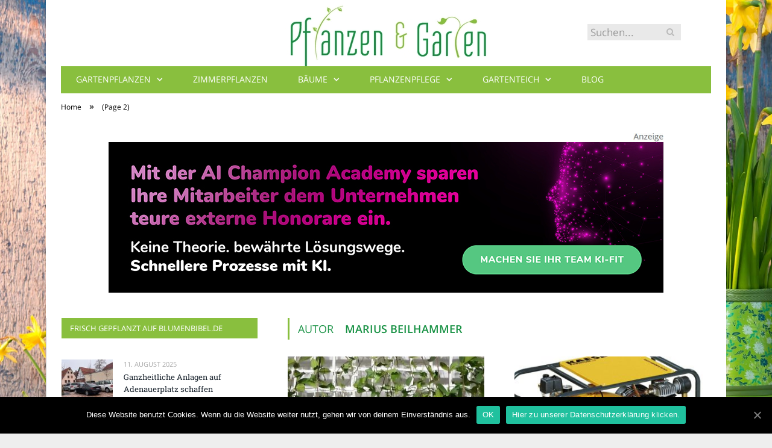

--- FILE ---
content_type: text/html; charset=UTF-8
request_url: https://www.blumenbibel.de/author/marius-beilhammer/page/2/
body_size: 23355
content:
<!DOCTYPE html>

<!--[if IE 8]> <html class="ie ie8" lang="de-DE"> <![endif]-->
<!--[if IE 9]> <html class="ie ie9" lang="de-DE"> <![endif]-->
<!--[if gt IE 9]><!--> <html lang="de-DE"> <!--<![endif]-->

<head>


<meta charset="UTF-8" />
<title>Marius Beilhammer</title>

 
<meta name="viewport" content="width=device-width, initial-scale=1" />
<meta http-equiv="X-UA-Compatible" content="IE=edge" />
<link rel="pingback" href="https://www.blumenbibel.de/xmlrpc.php" />
	
<link rel="shortcut icon" href="https://www.blumenbibel.de/wp-content/uploads/2021/01/schwarzer-de-favicon.png" />	

	

	<!-- This site is optimized with the Yoast SEO plugin v18.2 - https://yoast.com/wordpress/plugins/seo/ -->
	<meta name="robots" content="index, follow, max-snippet:-1, max-image-preview:large, max-video-preview:-1" />
	<link rel="canonical" href="https://www.blumenbibel.de/author/marius-beilhammer/page/2/" />
	<link rel="prev" href="https://www.blumenbibel.de/author/marius-beilhammer/" />
	<link rel="next" href="https://www.blumenbibel.de/author/marius-beilhammer/page/3/" />
	<meta property="og:locale" content="de_DE" />
	<meta property="og:type" content="profile" />
	<meta property="og:title" content="Marius Beilhammer" />
	<meta property="og:url" content="https://www.blumenbibel.de/author/marius-beilhammer/" />
	<meta property="og:site_name" content="Blumenbibel" />
	<meta property="og:image" content="https://www.blumenbibel.de/wp-content/uploads/2019/07/marius-beilhammer.jpeg" />
	<meta property="og:image:width" content="96" />
	<meta property="og:image:height" content="96" />
	<meta property="og:image:type" content="image/jpeg" />
	<meta name="twitter:card" content="summary_large_image" />
	<script type="application/ld+json" class="yoast-schema-graph">{"@context":"https://schema.org","@graph":[{"@type":"WebSite","@id":"https://www.blumenbibel.de/#website","url":"https://www.blumenbibel.de/","name":"Blumenbibel","description":"Wissenwertes rund um ihren Garten","potentialAction":[{"@type":"SearchAction","target":{"@type":"EntryPoint","urlTemplate":"https://www.blumenbibel.de/?s={search_term_string}"},"query-input":"required name=search_term_string"}],"inLanguage":"de-DE"},{"@type":"ProfilePage","@id":"https://www.blumenbibel.de/author/marius-beilhammer/page/2/#webpage","url":"https://www.blumenbibel.de/author/marius-beilhammer/page/2/","name":"Marius Beilhammer","isPartOf":{"@id":"https://www.blumenbibel.de/#website"},"breadcrumb":{"@id":"https://www.blumenbibel.de/author/marius-beilhammer/page/2/#breadcrumb"},"inLanguage":"de-DE","potentialAction":[{"@type":"ReadAction","target":["https://www.blumenbibel.de/author/marius-beilhammer/page/2/"]}]},{"@type":"BreadcrumbList","@id":"https://www.blumenbibel.de/author/marius-beilhammer/page/2/#breadcrumb","itemListElement":[{"@type":"ListItem","position":1,"name":"Startseite","item":"https://www.blumenbibel.de/"},{"@type":"ListItem","position":2,"name":"Alles zum Thema Marius Beilhammer"}]},{"@type":"Person","@id":"https://www.blumenbibel.de/#/schema/person/4487e28fe16559c7dc5dd6885ffe01cf","name":"Marius Beilhammer","image":{"@type":"ImageObject","@id":"https://www.blumenbibel.de/#personlogo","inLanguage":"de-DE","url":"https://www.blumenbibel.de/wp-content/uploads/2019/07/marius-beilhammer-96x96.jpeg","contentUrl":"https://www.blumenbibel.de/wp-content/uploads/2019/07/marius-beilhammer-96x96.jpeg","caption":"Marius Beilhammer"},"mainEntityOfPage":{"@id":"https://www.blumenbibel.de/author/marius-beilhammer/page/2/#webpage"}}]}</script>
	<!-- / Yoast SEO plugin. -->


<link rel="alternate" type="application/rss+xml" title="Blumenbibel &raquo; Feed" href="https://www.blumenbibel.de/feed/" />
<link rel="alternate" type="application/rss+xml" title="Blumenbibel &raquo; Kommentar-Feed" href="https://www.blumenbibel.de/comments/feed/" />
<link rel="alternate" type="application/rss+xml" title="Blumenbibel &raquo; Beiträge nach Marius Beilhammer Feed" href="https://www.blumenbibel.de/author/marius-beilhammer/feed/" />
<style type="text/css">
img.wp-smiley,
img.emoji {
	display: inline !important;
	border: none !important;
	box-shadow: none !important;
	height: 1em !important;
	width: 1em !important;
	margin: 0 .07em !important;
	vertical-align: -0.1em !important;
	background: none !important;
	padding: 0 !important;
}
</style>
	<link rel='stylesheet' id='wp-block-library-css'  href='https://www.blumenbibel.de/wp-includes/css/dist/block-library/style.min.css?ver=5.6.2' type='text/css' media='all' />
<link rel='stylesheet' id='ppress-frontend-css'  href='https://www.blumenbibel.de/wp-content/plugins/wp-user-avatar/assets/css/frontend.min.css?ver=3.2.9' type='text/css' media='all' />
<link rel='stylesheet' id='ppress-flatpickr-css'  href='https://www.blumenbibel.de/wp-content/plugins/wp-user-avatar/assets/flatpickr/flatpickr.min.css?ver=3.2.9' type='text/css' media='all' />
<link rel='stylesheet' id='ppress-select2-css'  href='https://www.blumenbibel.de/wp-content/plugins/wp-user-avatar/assets/select2/select2.min.css?ver=5.6.2' type='text/css' media='all' />
<link rel='stylesheet' id='ez-icomoon-css'  href='https://www.blumenbibel.de/wp-content/plugins/easy-table-of-contents/vendor/icomoon/style.min.css?ver=2.0.16' type='text/css' media='all' />
<link rel='stylesheet' id='ez-toc-css'  href='https://www.blumenbibel.de/wp-content/plugins/easy-table-of-contents/assets/css/screen.min.css?ver=2.0.16' type='text/css' media='all' />
<style id='ez-toc-inline-css' type='text/css'>
div#ez-toc-container p.ez-toc-title {font-size: 150%;}div#ez-toc-container p.ez-toc-title {font-weight: 500;}div#ez-toc-container ul li {font-size: 100%;}div#ez-toc-container {background: #c3e5c3;border: 1px solid #2d5e12;}div#ez-toc-container p.ez-toc-title {color: #006b13;}div#ez-toc-container ul.ez-toc-list a {color: #178448;}div#ez-toc-container ul.ez-toc-list a:hover {color: #178448;}div#ez-toc-container ul.ez-toc-list a:visited {color: #178448;}
</style>
<link rel='stylesheet' id='smartmag-fonts-css'  href='//www.blumenbibel.de/wp-content/uploads/sgf-css/font-e146ee12e4f034ae0b62a3e96812e4e0.css' type='text/css' media='all' />
<link rel='stylesheet' id='smartmag-core-css'  href='https://www.blumenbibel.de/wp-content/themes/smart-mag/style.css?ver=3.4.0' type='text/css' media='all' />
<link rel='stylesheet' id='smartmag-responsive-css'  href='https://www.blumenbibel.de/wp-content/themes/smart-mag/css/responsive.css?ver=3.4.0' type='text/css' media='all' />
<link rel='stylesheet' id='smartmag-font-awesome-css'  href='https://www.blumenbibel.de/wp-content/themes/smart-mag/css/fontawesome/css/font-awesome.min.css?ver=3.4.0' type='text/css' media='all' />
<style id='smartmag-font-awesome-inline-css' type='text/css'>
::selection { background: #89bf3e; }

::-moz-selection { background: #89bf3e; }

.top-bar, .post-content .modern-quote, .mobile-head { border-top-color: #89bf3e; }

.main-color,
.trending-ticker .heading,
.nav-light .menu > li:hover > a,
.nav-light .menu > .current-menu-item > a,
.nav-light .menu > .current-menu-parent > a,
.nav-light .menu li li:hover,
.nav-light .menu li li.current-menu-item,
.nav-light .mega-menu .sub-nav li:hover,
.nav-light .menu .sub-nav li.current-menu-item,
.nav-light .menu li li:hover > a,
.nav-light .menu li li.current-menu-item > a,
.nav-light .mega-menu .sub-nav li:hover > a,
.nav-light .menu .sub-nav li.current-menu-item > a,
.nav-light-search .active .search-icon,
.nav-light-search .search-icon:hover,
.breadcrumbs .location,
.gallery-title,
.section-head.prominent,
.recentcomments .url,
.block.posts .fa-angle-right,
.news-focus .section-head,
.focus-grid .section-head,
.post-meta-b .posted-by a,
.post-content a,
.main-stars,
.main-stars span:before,
.related-posts .section-head,
.comments-list .bypostauthor .comment-author a,
.error-page .text-404,
a.bbp-author-name { color: #89bf3e; }

.navigation .menu > li:hover > a,
.navigation .menu > .current-menu-item > a,
.navigation .menu > .current-menu-parent > a,
.navigation .menu > .current-menu-ancestor > a,
.block-head,
.tabbed .tabs-list .active a,
.comment-content .reply,
.sc-tabs .active a,
.nav-dark-b { border-bottom-color: #89bf3e; }

.main-featured .cat,
.main-featured .pages .flex-active,
.main-pagination .current,
.main-pagination a:hover,
.block-head .heading,
.cat-title,
.post .read-more a,
.rate-number .progress,
.listing-meta .rate-number .progress,
.review-box .overall,
.review-box .bar,
.post-pagination > span,
.button,
.sc-button-default:hover,
.drop-caps { background: #89bf3e; }

.nav-search .search-icon:hover,
.nav-search .active .search-icon { border-color: #89bf3e; }

.modal-header .modal-title,
.highlights h2:before,
.post-header .post-title:before,
.review-box .heading,
.main-heading,
.page-title,
.entry-title,
div.bbp-template-notice,
div.indicator-hint,
div.bbp-template-notice.info,
.post-content .wpcf7-not-valid-tip { border-left-color: #89bf3e; }

@media only screen and (max-width: 799px) { .navigation .mobile .fa { background: #89bf3e; } }

.mobile-head { border-top-color: #89bf3e; }

.highlights .excerpt, .listing-alt .content .excerpt { color: #199245; }

h1, h2, h3, h4, h5, h6 { color: #199245; }

.post-content h1, .post-content h2, .post-content h3, .post-content h4, .post-content h5, .post-content h6 { color: #199245; }

.post-content a { color: #199245; }

.post-content a:hover { color: #89bf3e; }

.navigation { background-color: #89bf3e;; }

@media only screen and (max-width: 799px) { .navigation .menu > li:hover > a, .navigation .menu > .current-menu-item > a, 
.navigation .menu > .current-menu-parent > a { background-color: #89bf3e;; } }

.navigation.sticky { background: rgb(137,191,62); background: rgba(137,191,62, 0.9);; }

.navigation .mega-menu, .navigation .menu ul { background-color: #89bf3e;; }

@media only screen and (max-width: 799px) { .navigation .mega-menu.links > li:hover { background-color: #89bf3e;; } }

.navigation .menu > li:hover, .navigation .menu li li:hover, .navigation .menu li li.current-menu-item,
.navigation .mega-menu .sub-nav li:hover, .navigation .menu .sub-nav li.current-menu-item { background-color: #89bf3e;; }

@media only screen and (max-width: 799px) { .navigation .menu > li:hover > a, .navigation .menu > .current-menu-item > a, 
.navigation .menu > .current-menu-parent > a, .navigation .mega-menu.links > li:hover,
.navigation .menu > .current-menu-ancestor > a, .navigation .menu li.active { background-color: #89bf3e;; } }

.navigation { border-color: #89bf3e;; }

.navigation .menu > li li a, .navigation .mega-menu.links > li > a, .navigation .mega-menu.links > li li a,
.mega-menu .posts-list .content, .navigation .mega-menu .sub-nav li a { border-color: #89bf3e;; }

@media only screen and (max-width: 799px) { .navigation .menu li a { border-color: #89bf3e;; } }

.mega-menu .heading, .navigation .mega-menu.links > li > a { border-color: #89bf3e;; }

.navigation .mega-menu .sub-nav { background: #89bf3e;; }

.navigation a, .mega-menu .heading, .mega-menu .featured h2 a { color: #ffffff;; }

.main .sidebar .widgettitle, .tabbed .tabs-list { background-color: #89bf3e;; }

.main .sidebar .widgettitle, .tabbed .tabs-list a { color: #ffffff; }

.main-footer { background-color: #89bf3e; background-image: none;; }

.main-footer .widgettitle { color: #199245; }

.main-footer, .main-footer .widget { color: #199245; }

.main-footer .widget a { color: #199245; }

.lower-foot { background-color: #89bf3e; }

.lower-foot { color: #199245; }

.lower-foot a { color: #199245; }

body { background-image: url(https://www.blumenbibel.de/wp-content/uploads/2018/09/Hintergrund-blumenbibel.de_.jpg);;background-repeat: no-repeat; background-attachment: fixed; background-position: center center; -webkit-background-size: cover; -moz-background-size: cover;-o-background-size: cover; background-size: cover; }

body.boxed { background-image: url(https://www.blumenbibel.de/wp-content/uploads/2018/09/Hintergrund-blumenbibel.de_.jpg);;background-repeat: no-repeat; background-attachment: fixed; background-position: center center; -webkit-background-size: cover; -moz-background-size: cover;-o-background-size: cover; background-size: cover; }

.post-content { font-size: 16px;  }
.highlights .excerpt, .listing-alt .content .excerpt { font-size: 16px;  }


</style>
<link rel='stylesheet' id='cookie-notice-front-css'  href='https://www.blumenbibel.de/wp-content/plugins/cookie-notice/includes/../css/front.min.css?ver=5.6.2' type='text/css' media='all' />
<link rel='stylesheet' id='wpgdprc.css-css'  href='https://www.blumenbibel.de/wp-content/plugins/wp-gdpr-compliance/assets/css/front.min.css?ver=1612966787' type='text/css' media='all' />
<style id='wpgdprc.css-inline-css' type='text/css'>

            div.wpgdprc .wpgdprc-switch .wpgdprc-switch-inner:before { content: 'Ja'; }
            div.wpgdprc .wpgdprc-switch .wpgdprc-switch-inner:after { content: 'Nein'; }
        
</style>
<script type='text/javascript' src='https://www.blumenbibel.de/wp-includes/js/jquery/jquery.min.js?ver=3.5.1' id='jquery-core-js'></script>
<script type='text/javascript' src='https://www.blumenbibel.de/wp-includes/js/jquery/jquery-migrate.min.js?ver=3.3.2' id='jquery-migrate-js'></script>
<script type='text/javascript' src='https://www.blumenbibel.de/wp-content/plugins/wp-user-avatar/assets/flatpickr/flatpickr.min.js?ver=5.6.2' id='ppress-flatpickr-js'></script>
<script type='text/javascript' src='https://www.blumenbibel.de/wp-content/plugins/wp-user-avatar/assets/select2/select2.min.js?ver=5.6.2' id='ppress-select2-js'></script>
<script type='text/javascript' id='cookie-notice-front-js-extra'>
/* <![CDATA[ */
var cnArgs = {"ajaxUrl":"https:\/\/www.blumenbibel.de\/wp-admin\/admin-ajax.php","nonce":"5733e7b2e4","hideEffect":"fade","position":"bottom","onScroll":"0","onScrollOffset":"100","onClick":"0","cookieName":"cookie_notice_accepted","cookieTime":"2592000","cookieTimeRejected":"2592000","cookiePath":"\/","cookieDomain":"","redirection":"0","cache":"1","refuse":"0","revokeCookies":"0","revokeCookiesOpt":"automatic","secure":"1"};
/* ]]> */
</script>
<script type='text/javascript' src='https://www.blumenbibel.de/wp-content/plugins/cookie-notice/includes/../js/front.min.js?ver=2.0.3' id='cookie-notice-front-js'></script>
<link rel="https://api.w.org/" href="https://www.blumenbibel.de/wp-json/" /><link rel="alternate" type="application/json" href="https://www.blumenbibel.de/wp-json/wp/v2/users/10" /><link rel="EditURI" type="application/rsd+xml" title="RSD" href="https://www.blumenbibel.de/xmlrpc.php?rsd" />
<link rel="wlwmanifest" type="application/wlwmanifest+xml" href="https://www.blumenbibel.de/wp-includes/wlwmanifest.xml" /> 
<meta name="generator" content="WordPress 5.6.2" />
	
<!--[if lt IE 9]>
<script src="https://www.blumenbibel.de/wp-content/themes/smart-mag/js/html5.js" type="text/javascript"></script>
<![endif]-->


<script>
document.querySelector('head').innerHTML += '<style class="bunyad-img-effects-css">.main img, .main-footer img { opacity: 0; }</style>';
</script>
	
 <style>
.listing-alt .meta { margin-top: 0; }
.wp-caption p:empty {display: none;}
.highlights .meta.above { margin-top: 0; }
body.boxed { background-attachment: fixed; }
.boxright { width:35%; float: right; margin-left: 20px; }
.boxleft { width:35%; float: left; margin-right: 20px; }
@media only screen and (min-width: 1400px) {
.boxed .main-wrap { width: 1328px; }
}
.single-post div.main-wrap div.main.wrap.cf div.row { overflow: visible; }
div.a { width: 100%; float:right; height:15px; margin-bottom:20px; }
div.a > img { float: right; height: 15px; }




.post-content > blockquote + * { clear: both; }




.breadcrumbs { line-height: inherit; }
.post-header .post-meta {height:20px;}
.post-header .posted-by .reviewer * { font-weight: 700; color: #89bf3e; font-size: 1.3em; }
.main-content {float:right !important;}
.main .sidebar {
   border-right: 1px solid transparent;
   border-left: none;
}
div.row { clear: both; }
</style> 
 <style>



div.sde_linkbox { clear: both; border: solid 4px red; padding:3px 6% 3px 35px; background: url(/assets/images/pfeil-rechts-rot.gif) no-repeat 10px 8px; }
div.sde_teaser { float: left; border:none; border-top: 4px solid red; border-bottom: 4px solid red; width:100%; }
div.sde_teaser > a.image, div.sde_teaser > div { float:left; margin:5px 5px 5px 0; background-repeat:no-repeat; margin-right:25px; }
div.sde_teaser > a.image div { float:left; margin:0; margin-right:0; }
div.sde_teaser .headline { display: block; text-decoration: none!important; color: black; font-weight:700; line-height:1.3em;margin:1.5em 0 0.2em 0; font-size:1.3em;}
div.sde_teaser .textcopy { display: block; text-decoration: none!important; color:grey; line-height:1.3em; }
div.sde_teaser .url { display: block; text-decoration: underline; color:green; padding-top:0.5em; }
div.sde_teaser.a300250 { float:none; width:300px; margin-left:10px; border:none; margin-bottom:10px; margin-top:10px; padding-top:20px; }
div.sde_teaser.a300250.marker img { height: 15px; position: relative; top:-30px; /* left:245px; */ }
div.marker img { height: 15px; position: relative; top:-10px; float:right; }
div.sde_teaser.afull.marker img { height: 15px; position: relative; top:-30px; float:right; }
div.sde_teaser.no-border, div.sde_linkbox.no-border { border:none; }
.post-container { overflow:hidden; }
@media only screen and (max-width: 600px) {
div.sde_teaser > div { width:100% !important; margin-bottom:10px; }
div.sde_teaser > .headline { margin-top:0.5em;}
div.sde_teaser > .url { margin-bottom:0.5em;}
}
.post-header .post-meta {height:auto;}
.author-box {margin-top:28px;}
.author-info .avatar { margin-top: 28px; }
.related-posts { margin-top: 30px; }
.comment-form-cookies-consent {visibility:hidden;}
.main-pagination { clear: both; }
.main-heading.prominent, section.news-focus, section.focus-grid { clear:both; }
/* EZ TOC HEADER 2021-04-25-13-30 */
div#ez-toc-container  * { font-family: "Open Sans Condensed (300)", Arial, sans-serif; }
div.ez-toc-title-container { margin: 1.0em 0; }
div#ez-toc-container ul li { margin-bottom: 0.5em; }
div#ez-toc-container { padding: 20px; }
.ez-toc-list li a { font-weight: 700; transition: none; text-decoration: none !important; border-bottom: 1px solid #89bf3e; }
.ez-toc-list li ul li a { font-weight: 400; } 
div#ez-toc-container ul { padding: 0; }
div#ez-toc-container ul li { margin-left: 20px; margin: 10px 0 5px 0;
list-style: inside url(/assets/images/square-rot.png); }
div#ez-toc-container ul.ez-toc-list a:hover { color: #ffffff; background-color: #4695a9; }
@media print { div#ez-toc-container, div.widebox {page-break-before:always;} }
@media only screen and (max-width: 1128px) {
div#ez-toc-container { padding: 20px 10px; }
div#ez-toc-container ul li { margin-left: 5px; }
}
#recentcomments .comment-author-link { display: block; font-weight: bold; color:#89bf3e; }
#recentcomments a { display: block; font-style: italic; text-decoration: underline; }
.breadcrumbs { background:#dddddd; color:#89bf3e; }
.trending-ticker .heading, .breadcrumbs span, .news-focus .heading, .gallery-title, .related-posts .section-head, .news-focus .heading .subcats a.active, .post-content a, .comments-list .bypostauthor .comment-author a, .error-page .text-404, .main-color, .section-head.prominent, .block.posts .fa-angle-right, a.bbp-author-name, .main-stars span:before, .main-stars, .recentcomments .url {
    color:black;
}
.breadcrumbs .location, .breadcrumbs .delim { color:black; }
div.one-third .wp-caption, div.one-third img.size-full ,div.one-fifth .wp-caption, div.one-fifth img.size-full { width: 100% !important; height: auto !important; }
.posts-list .content > a, .posts-list .content p a {margin-top:4px; line-height: 1.615;}
article.post ul li, article.post ol li { margin-bottom: 1.0em; }
article.post ul.short li, article.post ol.short li { margin-bottom: 0; }
article.post ul.red li strong:first-of-type, article.post ol.red li strong:first-of-type { color: red; display: block; }
div.smallbox {
    float:left; 
    background: #89bf3e;
    border: 1px solid #89bf3e;
    border-radius: 8px;
    -webkit-box-shadow: 0 1px 1px rgba(0,0,0,.05);
    box-shadow: 0 1px 1px rgba(0,0,0,.05);
    display: table;
    margin-bottom: 1em;
    padding: 10px 10px 30px 10px;
    position: relative;
    width: 305px;
}
div.widebox {
    background:#dddddd;
    border: 1px solid #89bf3e;
    border-radius: 4px;
    -webkit-box-shadow: 0 1px 1px rgba(0,0,0,.05);
    box-shadow: 0 1px 1px rgba(0,0,0,.05);
    display: table;
    margin-bottom: 5em;
    padding: 10px;
    position: relative;
    width: 680px;
}
div.smallbox.left {clear:both; float:left; margin-right: 20px;}
div.smallbox.wide {width: 660px;}
div.smallbox * {color: white;}
div.smallbox h3 {margin: 0.5em 0; padding-left: 20px; padding-bottom: 0.2em; border-bottom: solid 2px white; color:white;}
div.smallbox li {margin-bottom: 0!important;}
div.pros ul, div.cons ul {list-style-type: none;}
div.cons ul li { list-style-image: url(/assets/images/icon-no.jpg); }
div.pros ul li { list-style-image: url(/assets/images/icon-yes.jpg); }
@media print {
    div#ez-toc-container, div.widebox {page-break-before:always;}
}
@media only screen and (max-width: 799px) {
div.smallbox h3 { margin: 0.5em 0; padding-left: 20px; padding-bottom: 0.2em; border-bottom: solid 2px white; color:white; }
}
@media only screen and (max-width: 1128px) {
div.smallbox, div.smallbox.wide { width: 250px; font-size: 0.9em; }
div.widebox { width: auto; }
div.smallbox.wide > * { padding-left: inherit; }
}
blockquote {
border-radius: 25px !important;
border-left-width: 7px !important;
border-bottom: none !important;
border-color: #1a0dab !important;
background: none !important;
clear: both; float: left;
padding: 40px !important;
margin: 3.0em 0 !important;
}
blockquote h2 { padding-left: 0 !important; border: none !important; margin-top: 0.5em !important; }
blockquote + h2, blockquote + h3 { clear: both; }

blockquote table.data td { background: none !important; }
blockquote h2.center, blockquote h3.center, blockquote h4.center { text-align: center; }
blockquote.h4 { border: none !important; background-color: #fdf7be !important; color: #555555 }
blockquote.h3 { border: dotted 1px white !important; background-color: #cdf4fe !important; color: #555555 }
blockquote.h3 * { color: #037fc3; }
blockquote.h2 { border-left: solid 4px #777777 !important; border-right: solid 4px #777777 !important; background-color: #ff8d7f !important; color: #ffffff; }
blockquote.h1 { border: dashed 8px #4695a9 !important; background-color: #9ecbd7 !important; color: #ffffff; }
blockquote { padding: 20px; padding-bottom: 20px !important; border: none !important; background-color: #9ecbd7 !important; color: #eeeeee !important; clear:both;}
blockquote > p { font-size:1.1em;  }
blockquote > h2,
blockquote > h3,
blockquote > h4 {text-decoration: underline; border: none !important;}

blockquote li { margin-bottom: 1.0em; font-weight: bold; }
blockquote li p { font-weight: bold; color: #eeeeee !important; }
blockquote li a { text-decoration: underline !important; }

blockquote.tafel h2,
blockquote.tafel h3,
blockquote.tafel h4 {margin-top: 0; margin-bottom:2.5em;}
blockquote.tafel {vertical-align:middle; padding:60px 40px 30px 40px; background:#EEF4F6 !important; margin-botton:30px !important;}
blockquote.tafel > ul {list-style-type:none; font-family: "Alike", Arial, sans-serif; letter-spacing:0.03em;}
blockquote.tafel > ul > li {font-size:1.2em; color:#4695a9; line-height:1.8em; text-align:right;}
blockquote.tafel > ul  > li:nth-of-type(1),
blockquote.tafel > ul  > li:nth-of-type(3),
blockquote.tafel > ul  > li:nth-of-type(5),
blockquote.tafel > ul  > li:nth-of-type(7),
blockquote.tafel > ul  > li:nth-of-type(9),
blockquote.tafel > ul  > li:nth-of-type(11),
blockquote.tafel > ul  > li:nth-of-type(13),
blockquote.tafel > ul  > li:nth-of-type(15) {color:black; margin-bottom:0 !important; text-align:left;}
blockquote.tafel.liste > ul  > li {margin-bottom:1.0em !important; text-align:left;}
blockquote.tafel.zitat > ul  > li:nth-of-type(2) {font-size: 0.8em;}


/* von SCHM */
blockquote div { background-color: white; padding:20px; color: #89bf3e;  }
blockquote div * { color: #89bf3e !important; }
blockquote { padding: 20px !important; font-size:1.2em; clear:both;}
blockquote li { color: #89bf3e !important; margin-top: 0.5em; margin-bottom: 0.5em; }
blockquote li * { color: #89bf3e !important; }
blockquote { background-color: #89bf3e!important; color: #eeeeee !important; }
blockquote h2, blockquote h3, blockquote h4, blockquote h5, blockquote h6 { color: #199245 !important; }
blockquote a { color: #199245 !important; }
blockquote a:hover { color: #1a0dab !important; }



/*
ul.numbered-box > li > div > div.wp-caption,
ul.numbered-box > li > div > div.wp-caption a,
ul.numbered-box > li > div > div.wp-caption a img,
 { width: 100% !important; }

ul.numbered-box > li > div > div.wp-caption p.wp-caption-text
 { width: 100% !important; }
*/

ul.numbered-box {
    margin-left: 0;
    margin-top: 4.0em;
    margin-bottom: 4.0em;
    padding-left: 0;
    counter-reset: custom-counter;
}
ul.numbered-box > li > div > p:first-of-type { float: left; }
ul.numbered-box > li > div img {
	border: solid 2.5px #89bf3e;
	padding: 2px;
	float: left; margin: 0 20px 5px 0;
	box-sizing: border-box;
}
ul.numbered-box > li > div div.wp-caption {
	width:inherit!important;
}

ul.numbered-box > li > div p:empty { display:none; }

ul.numbered-box > li {
    list-style: none;
    clear: both;
    float: left;
}
ul.numbered-box > li > div {
    float: left;
    margin-top: 0;
    margin-bottom: 1rem;
    list-style: none;
    min-height: 2.5rem;
    padding-left: 5rem;
}


ul.numbered-box > li::before {
    counter-increment: custom-counter;
    content: counter(custom-counter);
    display: flex;
    align-items: center;
    justify-content: center;
    position: absolute;
    left: 20px;
    font-weight: 600;
    font-size: 1.25rem;
    color: #89bf3e;
    background-color: #ffffff;
    text-align: center;
    width: 2.5rem;
    height: 2.5rem;
    border-radius: 100%;
    border: 2px solid #89bf3e;
    line-height: 1rem;
}
blockquote ul.numbered-box li::before {
    left: 30px;
}

ul.numbered-box > li > div > ul,
ul.numbered-box > li > div > ol,
ul.numbered-box > li > div > p {
	float:left; 
	clear:both; 
	width:100%;
}

ul.numbered-box > li > div > h2,
ul.numbered-box > li > div > h3,
ul.numbered-box > li > div > h4,
ul.numbered-box > li > div > h5,
ul.numbered-box > li > div > h6 {
	width: 100%;
	float:left; 
	clear:both; 
	margin-top: 0em;
	padding-top: 0.5em;
	line-height: 1.25em;
	color: #89bf3e;
}


ul.numbered-box.w330 > li > div h2,
ul.numbered-box.w330 > li > div h3,
ul.numbered-box.w330 > li > div h4,
ul.numbered-box.w330 > li > div h5,
ul.numbered-box.w330 > li > div h6,
ul.numbered-box.w330 > li > div p {
	float:none;
	clear:inherit;
	margin-left: 330px; 
}

ul.numbered-box.w250 > li > div h2,
ul.numbered-box.w250 > li > div h3,
ul.numbered-box.w250 > li > div h4,
ul.numbered-box.w250 > li > div h5,
ul.numbered-box.w250 > li > div h6,
ul.numbered-box.w250 > li > div p {
	float:none;
	clear:inherit;
	margin-left: 250px; 
}
ul.numbered-box.w330 li > div > img { margin: 0 20px 45px 0; }

@media only screen and (max-width: 799px) {

ul.numbered-box > li > div > h2:first-of-type, 
ul.numbered-box > li > div > h3:first-of-type, 
ul.numbered-box > li > div > h4:first-of-type, 
ul.numbered-box > li > div > h5:first-of-type, 
ul.numbered-box > li > div > h6:first-of-type 
	{ clear: left; }

ul.numbered-box.w330 > li > div h2,
ul.numbered-box.w330 > li > div h3,
ul.numbered-box.w330 > li > div h4,
ul.numbered-box.w330 > li > div h5,
ul.numbered-box.w330 > li > div h6,
ul.numbered-box.w330 > li > div p {
	margin-left: 0; 
}

}

*:before, *:after {
    box-sizing: border-box;
}

ul.numbered-box + * { clear: both; }
table.data .subheadline,
table.data.zeilentitel  td:first-of-type { color:#1a0dab; font-weight: 700; }
table.center td, table.center th { text-align: center; }
table.data { margin: 10px 0 30px 0; }
table.data caption { font-weight: 700; padding: 10px 10px 5px 10px; color:#89bf3e; font-size: 1.3em; }
table.data caption small { font-size: 0.7em; line-height: 0.8em; }
table.data td, table.data th { padding: 10px 10px 10px 10px; }
table.data td.subheadline { padding: 18px 10px 2px 10px; border-bottom: 2px solid #1a0dab; border-left:none; border-right: none; }
table.data .tdleft { text-align:left; }
table.data .tdcenter { text-align:center; }
table.data .tdright { text-align:right; }
table.data td.quelle { font-size: 0.7em; border: none; background: none; }
table.data { width: 100%; border: solid 1px #FFFFFF !important; border-collapse: unset; }
table.data th { color:#FFFFFF; background:#89bf3e; }
table.data th.nobr, table.data td.nobr {white-space: nowrap;}
div.tablewrap { overflow-x:auto; }
div.tablewrap > p { display: none; }
sup { font-size: small; vertical-align: super; }
.teaser h2 span, .teaser h2 a { font-weight: bold; color:#89bf3e !important; } 
.notoc { display:none!important; }
.teaser li {color:#89bf3e;} 
.teaser h2 { padding-left:0; font-weight: normal; margin: 10px; text-align: center; border:none; }
.teaser h3 { color: white; margin-bottom:0.5em; border-bottom: solid 1px white; padding-bottom: 1.0em; }
.teaser div * { font-size: 1.0em; line-height: 1.3em;}
.teaser { float: right; width: 210px; padding:0px; margin-bottom: 30px;  margin-left: 20px; }
@media only screen and (max-width: 799px) {
.teaser { width: 100%; margin-left: 0; }
}
.teaser ul { margin-left: 20px; margin-bottom: 1.857em; }
.teaser ul li { color:inherit !important; margin-bottom:0.6em;}
.teaser a { color:white; text-decoration: underline; }
.teaser a:hover { color:#89bf3e; }
.teaser p, .teaser ul li { color: white !important; }
.teaser div { background:black; padding:10px; border:none; }
.rev_slider ul { margin-left:0!important; }
table.pflanzliste th { border: none; background-color:#89bf3e; color:#609;}
table.pflanzliste td { border: none; background: none; color:#89bf3e;}
table.pflanzliste tr.group.first td { border: none; }
table.pflanzliste tr.group td { border-top: solid 1px #1a0dab; padding-top: 30px; vertical-align: top; }
table.pflanzliste tr.group td:first-child { font-weight: bold; }
table.pflanzliste tr.group td:first-child + td{ width:90px; }
table.pflanzliste th span, table.pflanzliste td span { color:#609; display: block; }
table.pflanzliste td { line-height: 1.3em; }
table.pflanzliste td.farbe { padding-left:30px; background-repeat: no-repeat; background-size: 20px 20px; background-position: 0px 10px; }
table.pflanzliste tr.group td.farbe { background-position: 0px 30px; }
table.pflanzliste td.farbe.rosa { background-image: url(/assets/images/pflanzplan/Pflanzplan-rosa.jpg); }
table.pflanzliste td.farbe.pink { background-image: url(/assets/images/pflanzplan/Pflanzplan-pink.jpg); }
table.pflanzliste td.farbe.gelb { background-image: url(/assets/images/pflanzplan/Pflanzplan-gelb.jpg); }
table.pflanzliste td.farbe.orange { background-image: url(/assets/images/pflanzplan/Pflanzplan-orange.jpg); }
table.pflanzliste td.farbe.gruen { background-image: url(/assets/images/pflanzplan/Pflanzplan-gruen.jpg); }
table.pflanzliste td.farbe.rot { background-image: url(/assets/images/pflanzplan/Pflanzplan-rot.jpg); }
table.pflanzliste td.farbe.violett { background-image: url(/assets/images/pflanzplan/Pflanzplan-violett.jpg); }
table.pflanzliste td.farbe.blau { background-image: url(/assets/images/pflanzplan/Pflanzplan-blau.jpg); }
table.pflanzliste td.farbe.weiss { background-image: url(/assets/images/pflanzplan/Pflanzplan-weiss.jpg); }

.post-header .post-title  { font-size: 2.0em; }
.post-header .post-title:before { height: 100%; border-left: 6px solid #89bf3e!important;}



blockquote.steckbrief { border-radius: 25px !important; }
blockquote.steckbrief ul { margin-left:0px; }
blockquote.steckbrief ul li:nth-child(2n+1) { margin-right:50px; clear:both; }
blockquote.steckbrief li { list-style-type: none; margin-left:0; width:270px; margin-right:10px; background:white; display:inline; float:left; border-radius:10px; padding:10px 5px 0 5px; overflow:hidden;  }
blockquote.steckbrief li p { margin-bottom:0.4em; }
blockquote.steckbrief li > div { margin:0 10px 5px 5px; float:left; overflow:hidden; background-image:url(/assets/images/pflanzplan/steckbrief.gif); background-size: 40px; background-repeat: no-repeat; }
blockquote.steckbrief li * { display:table; color: #289951 !important; font-weight:normal; line-height:normal; }
blockquote.steckbrief li h3 { color: #289951; margin:0; font-size:0.9em; font-weight:bold; }
blockquote.gruen { background: #89bf3e !important; }
blockquote.gruen > h2, blockquote.gruen > h3, blockquote.gruen > h4, blockquote.gruen > h5, blockquote.gruen > h6 { color: #289951; margin:0 0 20px 0 !important; text-decoration: none;}
blockquote.gruen a { color: #289951; }
div.bluetenfarbe { background-position: 0  -920px; }
div.bluetezeit   { background-position: 0  -880px; }
div.wuchshoehe   { background-position: 0 -1040px; }
div.bodenfeuchte { background-position: 0  -520px; }
div.kalk         { background-position: 0  -320px; }
div.pflanzenart  { background-position: 0  -240px; }
div.standort     { background-position: 0   -80px; }
div.wuchsform    { background-position: 0 -1120px; }
div.bodenart     { background-position: 0  -560px; }
div.ph-wert      { background-position: 0  -440px; }
div.winterhart   { background-position: 0  -400px; }
div.herkunft     { background-position: 0  -360px; }
div.humus        { background-position: 0  -600px; }
div.gartenstil   { background-position: 0   -40px; }

@media only screen and (max-width: 799px) {
blockquote.steckbrief ul li { margin-right:0!important; }
blockquote { padding:30px!important; }
}















hr.trenner, hr.image {
	height: 1.25em;
	background: #e8e8e8;
	width: 100%;
	clear: both;
}
.related-posts .highlights h2 a { font-size:20px; font-weight:700; hyphens:auto; max-height:6.5em; display:block; overflow:hidden; }
.related-posts .highlights > article { border-bottom: none; }
.related-posts .highlights .meta.above { display: none; }
.related-posts .highlights h2:before { border:none; }
.related-posts .highlights h2 { padding-left: 0; }
.related-posts .highlights > article { margin-bottom: 2em; }
section.related-posts { border-top: solid 4px #777; padding-top:30px; }
@media only screen and (max-width: 767px) { .related-posts article { width: 100%!important; } }
.list-timeline article .post-title { font-size:1.4em; line-height:1.3em; padding-top:3px; margin-bottom:10px; font-weight:600; }
.list-timeline { margin-top:14px; float:left; width:100%; }
.list-timeline article { min-height:50px; border-bottom: solid 1px darkgrey; }
.list-timeline article time { display:inline; }
.list-timeline article time span.tag { float:left; height:50px; width:54px; text-align:right; font-size:3.5em; line-height:1em; margin-right:10px; }
.list-timeline article time span.monat-jahr { float:left; height:50px; font-size:1.1em; line-height:1.1em; padding-top:5px; }
.list-timeline .heading { text-transform: none; color:#606569; }
section.news-focus .highlights .excerpt { font-size:1.3em; }
section.focus-grid .highlights .excerpt { font-size:1.3em; }
section.blog { overflow:hidden; }
section.blog .listing-alt .meta { text-transform:none; }
section.blog .listing-alt time { text-transform:none; }
section.blog .listing-alt .excerpt p { letter-spacing:1px; }
section.blog .listing-alt .excerpt .read-more { margin: 15px 30px 0 30px; float:right; }
section.blog .listing-alt .excerpt .read-more a { padding: 6px 10px 4px 10px; letter-spacing:1px; }
.highlights > article .excerpt { border-bottom: none;}
.focus-grid .highlights article, .news-focus .highlights article { margin-bottom:30px; }
.highlights .cat-title, .cat { background:#89bf3e !important; color:black; }
.highlights > article { border-bottom: 1px solid #d9d9d9; }
.post-content h1, .post-content h2, .post-content h3, .post-content h4, .post-content h5, .post-content h6 { margin-top: 2.5em; margin-bottom: 0.5em; font-weight: bold; }
.post-content .wp-caption-text { width:100%; margin-bottom: inherit; font-size: 0.6em; position: relative; top:-5px; text-align: left; padding: 0 10px; float:left; }
.page .row a, article.post a, .post-content a { text-decoration:underline; }
.featured-grid time { display: none !important; }
.post-content h2 { padding-left: 15px; border-left: solid 8px #89bf3e }
.post-content h3 { color:#1a0dab; }
#main-head header img.logo-image { margin-top:22px; }
#main-head .wrap { background-image: url(/assets/images/von-schwarzer-de-230x20.png); background-repeat: no-repeat; background-position: right 1px; background-size: 210px; }
.section-head {background:#dddddd; color:#89bf3e; border-top: 1px solid #89bf3e; border-bottom: 1px solid #89bf3e; }
h1.post-title, .highlights h2 a, .highlights li .content a { color:#89bf3e; }
.highlights h2 { font-size: 16px; }
.post-content .wpcf7-not-valid-tip, .main-heading, .review-box .heading, .post-header .post-title:before, .highlights h2:before, div.bbp-template-notice, div.indicator-hint, div.bbp-template-notice.info, .modal-header .modal-title, .entry-title, .page-title {border-left-color:#89bf3e;}
.posts-list .content > a { margin-bottom: 0.1em; }
.highlights .excerpt { margin-top: 0; }
.listing-alt .content .excerpt { margin-top: 0; }
.main-content > article { margin-bottom: 30px;  }
.main-footer, .main-footer * { background: #000; }
.lower-foot, .lower-foot * { background: #000; color: white; }
.main-footer .widget li { border-bottom: 1px solid #d9d9d9; }
div.footer-content { text-align: left; }
.main-footer .widget a, .main-footer .widget h3 { text-decoration: none; color:inherit; }
.lower-foot .widgets a { text-decoration: none; color:inherit; }
	div.main-head header { min-height:0; height:0; }
@media (min-width: 600px) {
	.top-bar-content { padding:0; min-height: 110px; }
	body.home .top-bar-content { min-height: 300px; }
	.top-bar { min-height: 110px; border:none; background: url('/assets/images/domain/blumenbibel.de-header-bg.jpg' ) no-repeat center top; background-size: 1328px 110px; }
	body.home .top-bar { min-height: 300px; border:none; background: url('/assets/images/domain/blumenbibel.de-header-bg-start.jpg' ) no-repeat center top; background-size: 1328px 300px; }
}
@media (max-width: 600px) {
	.top-bar-content { padding:0; min-height: 110px; }
	.top-bar { min-height: 110px; border:none; background: white url('/assets/images/domain/blumenbibel.de-header-bg-600.png' ) no-repeat left top; background-size: 360px 110px; }
}
	.top-bar .search { margin-right:50px; margin-top:40px; }
	.top-bar .search input { font-size:1.2em; line-height:1.5em; padding:0.1em 0.3em; }
	.top-bar .rootlink { float:left; width:800px; height:100px; }
	.top-bar .rootlink * { width:100%; height:100%; }
	.top-bar .search { margin-right:50px; margin-top:40px; }
.breadcrumbs { background: none; padding: 14px 0; }
.breadcrumbs .location { display: none; }
.box { -webkit-backface-visibility: hidden; backface-visibility: hidden; border-radius: 1.8rem; overflow: hidden; position: relative; padding: 1rem 1rem 0 1rem; }
.block-tipps .box { overflow: visible; }
@media (min-width: 550px) {.box { padding: 2rem 2rem 1rem 2rem; }}
@media (min-width: 768px) {.box { padding: 3rem 3rem 2rem 3rem; }}
@media (min-width: 1024px) {.box { padding: 4rem 4rem 3rem 4rem; }}

.box .box-symbol svg * { stroke:#007E9D; }
.box .box-symbol svg { height:3rem; width:3rem; }
.box .box-symbol { 
    background:#D6E9EE; 
    -webkit-box-align: center;
    -ms-flex-align: center;
    -webkit-box-pack: center;
    -ms-flex-pack: center;
    -webkit-box-flex: 0;
    align-items: center;
    border-radius: 50%;
    display: -webkit-box;
    display: -ms-flexbox;
    display: flex;
    -ms-flex: 0 0 5rem;
    flex: 0 0 5rem;
    height: 5rem;
    width: 5rem;
   justify-content: center;
    left: 50%;
    overflow: hidden;
    padding: 1rem;
    position: absolute;
    top: 0;
    -webkit-transform: translate(-50%,-50%) scale(1);
    transform: translate(-50%,-50%) scale(1);
    -webkit-transition: -webkit-transform .25s cubic-bezier(.5,-.5,.21,1.5) .5s;
} 

.header-content .box-symbol svg * { stroke:#007E9D; }
.header-content .box-symbol svg { height:15rem; width:15rem; }
.header-content .box-symbol { 
	background:#D6E9EE; 
	-webkit-box-align: center;
	-ms-flex-align: center;
	-webkit-box-pack: center;
	-ms-flex-pack: center;
	-webkit-box-flex: 0;
	align-items: center;
	display: -webkit-box;
	display: -ms-flexbox;
	display: flex;
	-ms-flex: 0 0 5rem;
	flex: 0 0 5rem;
	height: 20rem;
 	width: 20rem;
	justify-content: center;
	overflow: hidden;
	padding: 1rem;
	position: absolute;
	left: 200px;
	top:200px;
	-webkit-transform: translate(-50%,-50%) scale(1);
	transform: translate(-50%,-50%) scale(1);
	-webkit-transition: -webkit-transform .25s cubic-bezier(.5,-.5,.21,1.5) .5s;
} 

.box-angebot { -webkit-box-orient: vertical; -webkit-box-direction: normal; -webkit-box-align: center; -ms-flex-align: center; align-items: center; color: #fff; cursor: pointer; -ms-flex-direction: column; flex-direction: column; margin: 0 1px; max-width: 19.4rem; padding: 0; width: 100%; }

.box-angebot .box-inhalt { -webkit-box-orient: vertical; -webkit-box-direction: normal; border-radius: 0 0 3.2rem 3.2rem; -webkit-box-sizing: border-box; box-sizing: border-box; display: -webkit-box; display: -ms-flexbox; display: flex; -ms-flex-direction: column; flex-direction: column; min-height: 6.5rem; padding: 1.7rem 1.6rem 1.5rem; width: 100%; }
.box-angebot .box-inhalt * { margin:auto; margin-top:0; text-align:center; }
.box-angebot { text-decoration:none!important; }

.grid { grid-gap: 3.2rem 1.6rem; grid-gap: 10px; display: grid; margin: 0; max-width: 100vw; }
@media (max-width: 549px) {.grid { grid-template-columns: repeat(1,minmax(0,1fr)); }}
@media (min-width: 550px) {.grid { grid-template-columns: repeat(2,minmax(0,1fr)); }}
@media (min-width: 768px) {.grid { grid-template-columns: repeat(3,minmax(0,1fr)); }}
@media (min-width: 1024px) {.grid { grid-template-columns: repeat(4,minmax(0,1fr)); }}

.featured-grid .grid { display:block; .grid-template-columns: inherit; }

section.block-links { margin-bottom:1.5em; }
.block-links .grid .box-angebot { background-color: #D6E9EE; color: #007E9D; margin:auto; }
.block-links .grid .box-angebot:hover { background-color: #007E9D; color: white; text-decoration:underline; }
.block-links .grid { grid-gap: 20px; grid-auto-rows: 1fr; }

.block-tipps { margin:3rem 0; max-width:100%; }
@media (min-width: 1024px) {.block-tipps { max-width: 700px; }}

.block-tipps .box-tipp { margin:auto;  }
.block-tipps .box-tipp .button { margin-right:10px; border-radius: 2.0rem; font-weight:700; margin-bottom:3.0em; }
.block-tipps .box-tipp .headline { margin-top:0; }
.block-tipps .box-tipp .liste { margin-bottom:1.0em; }
.block-tipps .box-tipp .fliesstext, .block-idee .box-tipp li { line-height:1.5em; margin-bottom:1.0em; clear:both; }
.block-tipps .box-tipp .bottom0 { margin-bottom:1.0em; }
.block-tipps .box-tipp .fliesstext, .block-info .box-tipp li { line-height:1.5em; }
.block-tipps .box-tipp h2, .block-tipps .box-tipp h3 { font-weight:700; }

.block-tipps .box-tipp figure figcaption {color:#777;font-size:0.5em;position:relative;top:-3.7em;float:right;background-color:#eee;padding:0 5px;opacity:0.6;}

.block-tipps.block-info .box-tipp { background-color: #F1F1F1; color: #007E9D; }
.block-tipps.block-info .box-tipp h2, .block-tipps.block-info .box-tipp h3 { color: #007E9D; }
.block-tipps.block-info .box-tipp .button { background-color: #007E9D; color:#FFFFFF; }
.block-tipps.block-info .box-tipp .button:hover { background-color: #D6E9EE; color:#007E9D; }
.block-tipps.block-info .box-tipp .fliesstext, .block-info .box-tipp li { color:black; }
.block-tipps.block-info .box .box-symbol svg * { stroke:#D6E9EE; }
.block-tipps.block-info .box .box-symbol { background:#007E9D;  }

.block-tipps.block-idee .box-tipp { background-color: #007E9D; color: #FFFFFF; }
.block-tipps.block-idee .box-tipp h2, .block-tipps.block-idee .box-tipp h3 { color: #FFFFFF; }
.block-tipps.block-idee .box-tipp .button { background-color: #D6E9EE; color:#007E9D; }
.block-tipps.block-idee .box-tipp .button:hover { background-color: #007E9D; color:#D6E9EE; }


.block-header { background-color: #007E9D; color:#FFFFFF; padding: 30px 0;}
/* @media (min-width: 550px) {.block-header { padding: 2rem 2rem 1rem 2rem; }} */

.block-header { width:calc(100% + 50px); position:relative; left:-25px; margin-bottom:20px; }
.block-header .header-content { margin: 0 25px 0 25px; }
.header-content .box-symbol { display:none; }
@media (min-width:  768px) {.block-header .header-content { margin: 0 25px 0 50px; } }
@media (min-width: 1128px) {.block-header { width:1128px; position:relative; left:-25px; }  .block-header .header-content { margin: 0 25px 0 400px; min-height:355px; } .header-content .box-symbol { display:flex; } }
@media (min-width: 1400px) {.block-header { width:1328px; position:relative; left:-125px; } }
.page .main > .row, .page .main .post-wrap > .row { overflow: visible; }

.block-header .header-content { color:#D6E9EE; }
.block-header .header-content .headline { margin-top:0;  color:#D6E9EE!important; }
.block-header .header-content h2, .block-header .header-content h3, .block-header .header-content h4 { color:#D6E9EE; border-left:none; margin-left:0; padding-left:0;}
.block-header .header-content .button { margin-right:10px; border-radius: 2.0rem; background-color: #D6E9EE; color:#007E9D; font-weight:700; margin-bottom:0.5em; }
.block-header .header-content .button:last-child { margin-bottom:3.0em; }
.block-header .header-content .button:hover { background-color: #007E9D; color:#D6E9EE; }
.block-header .header-content .liste { margin-bottom:1.0em; }
.block-header .header-content .fliesstext { line-height:1.5em; margin-bottom:1.0em; font-size:1.1em; font-weight:500; }
.block-header .header-content .fliesstext a { color:inherit; }
.block-header .header-content .bottom0 { margin-bottom:1.0em; }
.block-header .header-content .box-symbol svg * { stroke:#D6E9EE; }
.block-header .header-content .box-symbol { background:#007E9D;  }

.headline { margin-top: 10px; }
.headline, .headline b, .headline strong { font-weight: 700; }
.headline { display: -webkit-box; display: -ms-flexbox; display: flex; line-height: 1.5em; }
.headline2 { font-size: 1.5em; margin-bottom:1.0em; }
.box-tipp h2, .headline3 { font-size: 1.3em; margin-bottom:0px; border:none; padding:initial; }
.box-tipp h3, .headline4 { font-size: 1.1em; margin-bottom:0px; border:none; padding:initial; }
.main-grafik { text-align: center; }
.main-grafik div.a { margin-bottom:0; }
@media (min-width: 920px) { .main-grafik300 {display:none;} .main-grafikboth, main-grafik920 {display:inline;} div.main-grafik { height:265px; width:920px; margin:20px auto 0 auto; } }
@media (max-width: 919px) { .main-grafikboth, .main-grafik300 {display:inline;} .main-grafik920 {display:none;} div.main-grafik { height:265px; width:300px; margin:20px auto 0 auto; } }
</style>
  
<!-- Matomo 2023-11-05 -->
<script type="text/javascript">
  var _paq = window._paq || [];
  /* tracker methods like "setCustomDimension" should be called before "trackPageView" */
  _paq.push(["disableCookies"]);
  _paq.push(['trackPageView']);
  _paq.push(['enableLinkTracking']);
  (function() {
    var u="//matomo.schwarzer.de/";
    _paq.push(['setTrackerUrl', u+'matomo.php']);
    _paq.push(['setSiteId', '11']);
    var d=document, g=d.createElement('script'), s=d.getElementsByTagName('script')[0];
    g.type='text/javascript'; g.async=true; g.defer=true; g.src=u+'matomo.js'; s.parentNode.insertBefore(g,s);
  })();
</script>
<!-- End Matomo Code -->
<!-- erdbeere-2.0 https://www.blumenbibel.de/author/marius-beilhammer/page/2/ -->
</head>


<body class="archive paged author author-marius-beilhammer author-10 paged-2 author-paged-2 page-builder right-sidebar boxed img-effects has-nav-dark has-head-centered cookies-not-set">

<div class="main-wrap">

	
	
	<div class="top-bar">

		<div class="wrap">
			<section class="top-bar-content cf">
			
							
				
								<div class="rootlink"><a href="/" ><img width="1" height="1" src="/assets/images/1pixel.gif" ></a></div>
				
									
					
		<div class="search">
			<form role="search" action="https://www.blumenbibel.de/" method="get">
				<input name="s2" type="hidden" value="s2" ><input type="text" name="s" class="query" value="" placeholder="Suchen..."/>
				<button class="search-button" type="submit"><i class="fa fa-search"></i></button>
			</form>
		</div> <!-- .search -->					
				
								
			</section>
		</div>
		
	</div>
	
	<div id="main-head" class="main-head">
		
		<div class="wrap">
			
			
			<header class="centered">
			
				<div class="title">
							<a href="https://www.blumenbibel.de/" title="Blumenbibel" rel="home">
		
							Blumenbibel						
		</a>				</div>
				
								
			</header>
				
							
				
<div class="main-nav">
	<div class="navigation-wrap cf">
	
		<nav class="navigation cf nav-dark">
		
			<div class>
			
				<div class="mobile" data-type="off-canvas" data-search="1">
					<a href="#" class="selected">
						<span class="text">Navigieren</span><span class="current"></span> <i class="hamburger fa fa-bars"></i>
					</a>
				</div>
				
				<div class="menu-topmenu-container"><ul id="menu-topmenu" class="menu"><li id="menu-item-170" class="menu-item menu-item-type-custom menu-item-object-custom menu-item-has-children menu-item-170"><a href="#">Gartenpflanzen</a>
<ul class="sub-menu">
	<li id="menu-item-169" class="menu-item menu-item-type-post_type menu-item-object-page menu-item-169"><a href="https://www.blumenbibel.de/rosen/">Rosen</a></li>
	<li id="menu-item-168" class="menu-item menu-item-type-post_type menu-item-object-page menu-item-168"><a href="https://www.blumenbibel.de/blutenstauden/">Blütenstauden</a></li>
	<li id="menu-item-166" class="menu-item menu-item-type-post_type menu-item-object-page menu-item-166"><a href="https://www.blumenbibel.de/gemuse/">Gemüse</a></li>
	<li id="menu-item-863" class="menu-item menu-item-type-post_type menu-item-object-page menu-item-863"><a href="https://www.blumenbibel.de/orchideen-fur-den-garten/">Orchideen für den Garten</a></li>
	<li id="menu-item-1088" class="menu-item menu-item-type-post_type menu-item-object-page menu-item-1088"><a href="https://www.blumenbibel.de/hortensien/">Hortensien</a></li>
</ul>
</li>
<li id="menu-item-1950" class="menu-item menu-item-type-taxonomy menu-item-object-category menu-cat-428 menu-item-1950"><a href="https://www.blumenbibel.de/category/pflanzen-und-garten/zimmerpflanzen/">Zimmerpflanzen</a></li>
<li id="menu-item-218" class="menu-item menu-item-type-custom menu-item-object-custom menu-item-has-children menu-item-218"><a href="#">Bäume</a>
<ul class="sub-menu">
	<li id="menu-item-187" class="menu-item menu-item-type-post_type menu-item-object-page menu-item-187"><a href="https://www.blumenbibel.de/obst-beeren/">Obst &#038; Beeren</a></li>
	<li id="menu-item-188" class="menu-item menu-item-type-post_type menu-item-object-page menu-item-188"><a href="https://www.blumenbibel.de/hecken-busche/">Hecken &#038; Büsche</a></li>
	<li id="menu-item-186" class="menu-item menu-item-type-post_type menu-item-object-page menu-item-186"><a href="https://www.blumenbibel.de/nadelbaume/">Nadelbäume</a></li>
</ul>
</li>
<li id="menu-item-220" class="menu-item menu-item-type-custom menu-item-object-custom menu-item-has-children menu-item-220"><a href="#">Pflanzenpflege</a>
<ul class="sub-menu">
	<li id="menu-item-198" class="menu-item menu-item-type-post_type menu-item-object-page menu-item-198"><a href="https://www.blumenbibel.de/dungemittel/">Düngemittel</a></li>
	<li id="menu-item-197" class="menu-item menu-item-type-post_type menu-item-object-page menu-item-197"><a href="https://www.blumenbibel.de/schadlingsabwehr/">Schädlingsabwehr</a></li>
	<li id="menu-item-196" class="menu-item menu-item-type-post_type menu-item-object-page menu-item-196"><a href="https://www.blumenbibel.de/pflanzenschutz/">Pflanzenschutz</a></li>
	<li id="menu-item-999" class="menu-item menu-item-type-post_type menu-item-object-page menu-item-999"><a href="https://www.blumenbibel.de/uberwintern-pflanzen/">So überwintern Pflanzen am Besten</a></li>
</ul>
</li>
<li id="menu-item-221" class="menu-item menu-item-type-custom menu-item-object-custom menu-item-has-children menu-item-221"><a href="#">Gartenteich</a>
<ul class="sub-menu">
	<li id="menu-item-207" class="menu-item menu-item-type-post_type menu-item-object-page menu-item-207"><a href="https://www.blumenbibel.de/tipps-zur-anlage/">Tipps zur Anlage</a></li>
	<li id="menu-item-206" class="menu-item menu-item-type-post_type menu-item-object-page menu-item-206"><a href="https://www.blumenbibel.de/wasserpflanzen/">Wasserpflanzen</a></li>
	<li id="menu-item-205" class="menu-item menu-item-type-post_type menu-item-object-page menu-item-205"><a href="https://www.blumenbibel.de/teichzubehor/">Teichzubehör</a></li>
</ul>
</li>
<li id="menu-item-53" class="menu-item menu-item-type-taxonomy menu-item-object-category menu-cat-14 menu-item-53"><a href="https://www.blumenbibel.de/category/pflanzen-und-garten/blog/">Blog</a></li>
</ul></div>				
						
			</div>
			
		</nav>
	
				
	</div>
</div>				
							
		</div>
		
				
	</div>	
	<div class="breadcrumbs-wrap">
		
		<div class="wrap">
		<nav class="breadcrumbs ts-contain" id="breadcrumb"><div class="inner"breadcrumbs ts-contain><span class="location">Sie befinden sich hier:</span><span><a href="https://www.blumenbibel.de/"><span>Home</span></a></span> <span class="delim">&raquo;</span> <span class="current"> (Page 2)</span></div></nav>		</div>
		
	</div>



			<div class="main-grafik">
				<a class="main-grafik300" href="https://ai-academy.schwarzer.de/?mtm_campaign=sde-kampagne-2025-04-29&mtm_source=blumenbibel.de&mtm_medium=archiv&mtm_content=V1-1&mtm_placement=top-of-content" target="_blank" rel="nofollow" ><div class="a"><img src="/assets/images/a.jpg" width="50" height="15" class="no-display appear" ></div><img width="300" height="250" src="/assets/images/work/Schwarzer_Banner_300x250_20250430_V1-1.jpg"  ></a>
				<a class="main-grafik920" href="https://ai-academy.schwarzer.de/?mtm_campaign=sde-kampagne-2025-04-29&mtm_source=blumenbibel.de&mtm_medium=archiv&mtm_content=V1-1&mtm_placement=top-of-content" target="_blank" rel="nofollow" ><div class="a"><img src="/assets/images/a.jpg" width="50" height="15" class="no-display appear" ></div><img width="920" height="250" src="/assets/images/work/Schwarzer_Banner_920x250_20250428_V1-1.jpg"  ></a>
			</div>


<div class="main wrap cf">

	<div class="row">
		<div class="col-8 main-content">
		
			<h1 class="main-heading author-title">Autor <strong>Marius Beilhammer</strong></h1>

				
			
		
	<div class="row b-row listing meta-above grid-2">
		
					
		<div class="column half b-col">
		
			<article class="highlights post-7805 post type-post status-publish format-standard has-post-thumbnail category-nachrichten">

							
				<a href="https://www.blumenbibel.de/fa-schmidt-karl-in-poettelsdorf-pvc-rankgitter-57-57-cm/" title="Fassadengrün mit Kletterpflanzen schafft Lebensraum für Insekten Vögel Spinnen" class="image-link" >
					<img width="351" height="185" src="https://www.blumenbibel.de/wp-content/uploads/2025/09/kostenguenstige-fassadenbegruenung-pvc-rankgittern-nachhaltige-quartierskuehlung-351x185.jpg" class="image wp-post-image" alt="Kostengünstige Fassadenbegrünung mit PVC-Rankgittern für nachhaltige Quartierskühlung Energieeinsparung (Foto: Betonkosmetik &amp; Betonsanierung - Karl Schmidt)" loading="lazy" title="Fassadengrün mit Kletterpflanzen schafft Lebensraum für Insekten Vögel Spinnen" />					
					
									</a>
				
							<div class="cf listing-meta meta above">
					
				<time datetime="2025-09-22T08:00:00+02:00" class="meta-item">22. September 2025</time>					
			</div>
						
				<h2 class="post-title"><a href="https://www.blumenbibel.de/fa-schmidt-karl-in-poettelsdorf-pvc-rankgitter-57-57-cm/" >Fassadengrün mit Kletterpflanzen schafft Lebensraum für Insekten Vögel Spinnen</a></h2>
				
								
				
								
				<div class="excerpt"><p>Eine nachhaltige Fassadenbegrünung verwendet günstige PVC-Rankgitter aus Recyclingkunststoff, besonders umweltfreundlich, (57×57?cm, 1,8?cm dick), die einfach&hellip;</p>
</div>
				
							
			</article>
		</div>
			
					
		<div class="column half b-col">
		
			<article class="highlights post-7779 post type-post status-publish format-standard has-post-thumbnail category-nachrichten">

							
				<a href="https://www.blumenbibel.de/kaeser-mobilair-m13-mobilair-m27-i-comp-3-und-premium-car/" title="Kompakte Baukompressoren mit Nachkühler und Aufbereitung für maximale Vielseitigkeit" class="image-link" >
					<img width="351" height="185" src="https://www.blumenbibel.de/wp-content/uploads/2025/07/effiziente-kaeser-kompressoren-m13-m27-i-comp3-und-premium-car-25474-351x185.jpg" class="image wp-post-image" alt="Effiziente Kaeser-Kompressoren M13, M27, i.Comp3 und Premium Car (Foto: KAESER KOMPRESSOREN SE)" loading="lazy" title="Kompakte Baukompressoren mit Nachkühler und Aufbereitung für maximale Vielseitigkeit" />					
					
									</a>
				
							<div class="cf listing-meta meta above">
					
				<time datetime="2025-06-25T08:00:00+02:00" class="meta-item">25. Juni 2025</time>					
			</div>
						
				<h2 class="post-title"><a href="https://www.blumenbibel.de/kaeser-mobilair-m13-mobilair-m27-i-comp-3-und-premium-car/" >Kompakte Baukompressoren mit Nachkühler und Aufbereitung für maximale Vielseitigkeit</a></h2>
				
								
				
								
				<div class="excerpt"><p>Kaeser Mobilair-Kompressoren M13, M27, i.Comp 3 und Premium Car bieten bedarfsgerechte Druckluft für die unterschiedlichsten&hellip;</p>
</div>
				
							
			</article>
		</div>
			
					
		<div class="column half b-col">
		
			<article class="highlights post-7762 post type-post status-publish format-standard has-post-thumbnail category-nachrichten">

							
				<a href="https://www.blumenbibel.de/wis-mar-gmbh-ciara-isabella-markisen-mit-selve-se-breeze-com/" title="Deutsches Familienunternehmen WIS MAR liefert Markisenlösungen in vier Ländern" class="image-link" >
					<img width="351" height="185" src="https://www.blumenbibel.de/wp-content/uploads/2025/05/35-jahre-wis-mar-hochwertige-markisen-integriertem-25062-351x185.jpg" class="image wp-post-image" alt="35 Jahre WIS MAR: hochwertige Markisen mit integriertem (Foto: SELVE)" loading="lazy" title="Deutsches Familienunternehmen WIS MAR liefert Markisenlösungen in vier Ländern" />					
					
									</a>
				
							<div class="cf listing-meta meta above">
					
				<time datetime="2025-05-20T08:00:00+02:00" class="meta-item">20. Mai 2025</time>					
			</div>
						
				<h2 class="post-title"><a href="https://www.blumenbibel.de/wis-mar-gmbh-ciara-isabella-markisen-mit-selve-se-breeze-com/" >Deutsches Familienunternehmen WIS MAR liefert Markisenlösungen in vier Ländern</a></h2>
				
								
				
								
				<div class="excerpt"><p>Im baden-württembergischen Heddesheim fertigt die WIS MAR GmbH seit mehr als 35 Jahren hochwertige Außenmarkisen&hellip;</p>
</div>
				
							
			</article>
		</div>
			
					
		<div class="column half b-col">
		
			<article class="highlights post-7750 post type-post status-publish format-standard has-post-thumbnail category-nachrichten">

							
				<a href="https://www.blumenbibel.de/litheli-kuendigt-die-markteinfuehrung-easysurge-430mm-rasenmaeher-an/" title="Flexibles Mähen mit dem modularen Akku-System des EasySurge Rasenmähers" class="image-link" >
					<img width="351" height="185" src="https://www.blumenbibel.de/wp-content/uploads/2025/04/litheli-kuendigt-markteinfuehrung-des-easysurge-430mm-rasenmaehers-24680-351x185.jpg" class="image wp-post-image" alt="Litheli kündigt die Markteinführung des EasySurge 430mm Rasenmähers (Foto: Unigo GmbH)" loading="lazy" title="Flexibles Mähen mit dem modularen Akku-System des EasySurge Rasenmähers" />					
					
									</a>
				
							<div class="cf listing-meta meta above">
					
				<time datetime="2025-04-21T08:00:00+02:00" class="meta-item">21. April 2025</time>					
			</div>
						
				<h2 class="post-title"><a href="https://www.blumenbibel.de/litheli-kuendigt-die-markteinfuehrung-easysurge-430mm-rasenmaeher-an/" >Flexibles Mähen mit dem modularen Akku-System des EasySurge Rasenmähers</a></h2>
				
								
				
								
				<div class="excerpt"><p>Litheli hat die Markteinführung des EasySurge 430mm Rasenmähers angekündigt. Dieses Modell, das ab dem 15.&hellip;</p>
</div>
				
							
			</article>
		</div>
			
					
		<div class="column half b-col">
		
			<article class="highlights post-7706 post type-post status-publish format-standard has-post-thumbnail category-nachrichten">

							
				<a href="https://www.blumenbibel.de/renofloor-lagerverkauf-bis-zu-50-rabatt-auf-restposten-und-b-ware/" title="Steinteppiche zum Sonderpreis: RENOfloor Lagerverkauf mit großem Rabatt" class="image-link" >
					<img width="351" height="185" src="https://www.blumenbibel.de/wp-content/uploads/2025/03/renofloor-lagerverkauf-bis-50-rabatt-auf-hochwertige-restposten-und-24278-351x185.jpg" class="image wp-post-image" alt="RENOfloor Lagerverkauf: Bis zu 50% Rabatt auf hochwertige Restposten und (Foto: RENOfloor  GmbH)" loading="lazy" title="Steinteppiche zum Sonderpreis: RENOfloor Lagerverkauf mit großem Rabatt" />					
					
									</a>
				
							<div class="cf listing-meta meta above">
					
				<time datetime="2025-03-11T08:00:00+01:00" class="meta-item">11. März 2025</time>					
			</div>
						
				<h2 class="post-title"><a href="https://www.blumenbibel.de/renofloor-lagerverkauf-bis-zu-50-rabatt-auf-restposten-und-b-ware/" >Steinteppiche zum Sonderpreis: RENOfloor Lagerverkauf mit großem Rabatt</a></h2>
				
								
				
								
				<div class="excerpt"><p>Bei RENOfloor gibt es jetzt eine einmalige Gelegenheit für Heimwerker und Schnäppchenjäger. Der renommierte Anbieter&hellip;</p>
</div>
				
							
			</article>
		</div>
			
					
		<div class="column half b-col">
		
			<article class="highlights post-7694 post type-post status-publish format-standard has-post-thumbnail category-nachrichten">

							
				<a href="https://www.blumenbibel.de/knobloch-muelltonnenboxen-fuer-den-garten/" title="Praktische Verkleidungen für unschöne Mülltonnen im Garten" class="image-link" >
					<img width="351" height="185" src="https://www.blumenbibel.de/wp-content/uploads/2025/01/hochwertige-muelltonnenboxen-einen-aesthetischen-garten-23694-351x185.jpg" class="image wp-post-image" alt="Hochwertige Mülltonnenboxen für einen ästhetischen Garten (Foto: Max Knobloch Nachf. GmbH)" loading="lazy" title="Praktische Verkleidungen für unschöne Mülltonnen im Garten" />					
					
									</a>
				
							<div class="cf listing-meta meta above">
					
				<time datetime="2025-01-27T08:00:00+01:00" class="meta-item">27. Januar 2025</time>					
			</div>
						
				<h2 class="post-title"><a href="https://www.blumenbibel.de/knobloch-muelltonnenboxen-fuer-den-garten/" >Praktische Verkleidungen für unschöne Mülltonnen im Garten</a></h2>
				
								
				
								
				<div class="excerpt"><p>Schaffen Sie eine ästhetische Lösung für unschöne Mülltonnen im Garten mit den Mülltonnenboxen von KNOBLOCH.&hellip;</p>
</div>
				
							
			</article>
		</div>
			
					
		<div class="column half b-col">
		
			<article class="highlights post-7688 post type-post status-publish format-standard has-post-thumbnail category-nachrichten">

							
				<a href="https://www.blumenbibel.de/knobloch-schwibboegen-aus-sachsen-fuer-die-weihnachtszeit/" title="Flexibel beleuchtete Schwibbögen für die Weihnachtszeit" class="image-link" >
					<img width="351" height="185" src="https://www.blumenbibel.de/wp-content/uploads/2024/12/traditionelle-schwibboegen-sachsen-23332-351x185.jpg" class="image wp-post-image" alt="Traditionelle Schwibbögen aus Sachsen für die (Foto: Max Knobloch Nachf. GmbH)" loading="lazy" title="Flexibel beleuchtete Schwibbögen für die Weihnachtszeit" />					
					
									</a>
				
							<div class="cf listing-meta meta above">
					
				<time datetime="2024-12-09T08:00:00+01:00" class="meta-item">9. Dezember 2024</time>					
			</div>
						
				<h2 class="post-title"><a href="https://www.blumenbibel.de/knobloch-schwibboegen-aus-sachsen-fuer-die-weihnachtszeit/" >Flexibel beleuchtete Schwibbögen für die Weihnachtszeit</a></h2>
				
								
				
								
				<div class="excerpt"><p>Die sächsische Firma KNOBLOCH bietet Schwibbögen aus Metallblech an, die das Erscheinungsbild sächsischer Städte und&hellip;</p>
</div>
				
							
			</article>
		</div>
			
					
		<div class="column half b-col">
		
			<article class="highlights post-7672 post type-post status-publish format-standard has-post-thumbnail category-nachrichten">

							
				<a href="https://www.blumenbibel.de/asmetec-sanlight-growlights-pflanzenleuchten-optimale-pflanzenzucht/" title="OSRAM 2mm LED-Chips für eine optimale Pflanzenzucht mit Sanlight Growlights" class="image-link" >
					<img width="351" height="185" src="https://www.blumenbibel.de/wp-content/uploads/2024/11/asmetec-hochwertige-pflanzenleuchten-optimales-22995-351x185.jpg" class="image wp-post-image" alt="ASMETEC bietet hochwertige Pflanzenleuchten für optimales (Foto: ASMETEC GmbH)" loading="lazy" title="OSRAM 2mm LED-Chips für eine optimale Pflanzenzucht mit Sanlight Growlights" />					
					
									</a>
				
							<div class="cf listing-meta meta above">
					
				<time datetime="2024-10-30T08:00:00+01:00" class="meta-item">30. Oktober 2024</time>					
			</div>
						
				<h2 class="post-title"><a href="https://www.blumenbibel.de/asmetec-sanlight-growlights-pflanzenleuchten-optimale-pflanzenzucht/" >OSRAM 2mm LED-Chips für eine optimale Pflanzenzucht mit Sanlight Growlights</a></h2>
				
								
				
								
				<div class="excerpt"><p>Eine effiziente Innenraumbelichtung ist unerlässlich für eine erfolgreiche Pflanzenzucht. ASMETEC, ein führender Distributor, bietet eine&hellip;</p>
</div>
				
							
			</article>
		</div>
			
					
		<div class="column half b-col">
		
			<article class="highlights post-7657 post type-post status-publish format-standard has-post-thumbnail category-nachrichten">

							
				<a href="https://www.blumenbibel.de/die-zukunft-des-briefkastens/" title="Mehr als nur Briefe: Der Briefkasten als vielseitige Aufbewahrungsmöglichkeit" class="image-link" >
					<img width="351" height="185" src="https://www.blumenbibel.de/wp-content/uploads/2024/10/zukunft-des-briefkastens-unverzichtbar-trotz-digitaler-22753-351x185.jpg" class="image wp-post-image" alt="Die Zukunft des Briefkastens: Unverzichtbar trotz digitaler (Foto: Max Knobloch Nachf. GmbH)" loading="lazy" title="Mehr als nur Briefe: Der Briefkasten als vielseitige Aufbewahrungsmöglichkeit" />					
					
									</a>
				
							<div class="cf listing-meta meta above">
					
				<time datetime="2024-10-11T08:00:00+02:00" class="meta-item">11. Oktober 2024</time>					
			</div>
						
				<h2 class="post-title"><a href="https://www.blumenbibel.de/die-zukunft-des-briefkastens/" >Mehr als nur Briefe: Der Briefkasten als vielseitige Aufbewahrungsmöglichkeit</a></h2>
				
								
				
								
				<div class="excerpt"><p>In Steueroasen ist eine &#8222;ladungsfähige Adresse&#8220; für Unternehmen vorgeschrieben, über die wichtige Dokumente zugestellt werden&hellip;</p>
</div>
				
							
			</article>
		</div>
			
					
		<div class="column half b-col">
		
			<article class="highlights post-7654 post type-post status-publish format-standard has-post-thumbnail category-nachrichten">

							
				<a href="https://www.blumenbibel.de/arbotrade-gmbh-innovative-loesung-fuer-nachhaltigen-waldschutz/" title="Innovative Lösung: ARBOTRADE produziert Bio-Wuchshüllen für die Forstwirtschaft" class="image-link" >
					<img width="351" height="185" src="https://www.blumenbibel.de/wp-content/uploads/2024/10/theforestcleanup-projekt-entwickelt-bio-wuchshuellen-nachhaltigen-22738-351x185.jpg" class="image wp-post-image" alt="TheForestCleanup-Projekt entwickelt Bio-Wuchshüllen für nachhaltigen (Foto: TECNARO GmbH)" loading="lazy" title="Innovative Lösung: ARBOTRADE produziert Bio-Wuchshüllen für die Forstwirtschaft" />					
					
									</a>
				
							<div class="cf listing-meta meta above">
					
				<time datetime="2024-10-10T08:00:00+02:00" class="meta-item">10. Oktober 2024</time>					
			</div>
						
				<h2 class="post-title"><a href="https://www.blumenbibel.de/arbotrade-gmbh-innovative-loesung-fuer-nachhaltigen-waldschutz/" >Innovative Lösung: ARBOTRADE produziert Bio-Wuchshüllen für die Forstwirtschaft</a></h2>
				
								
				
								
				<div class="excerpt"><p>Um ihr 125-jähriges Bestehen zu feiern, veranstaltete die Deutsche Forstverein (DFV) eine mehrtägige Forsttagung in&hellip;</p>
</div>
				
							
			</article>
		</div>
			
						
	</div>
	
	
			
	<div class="main-pagination">
		<a class="prev page-numbers" href="https://www.blumenbibel.de/author/marius-beilhammer/"><i class="fa fa-angle-left"></i><span class="visuallyhidden">Vorgänger</span></a>
<a class="page-numbers" href="https://www.blumenbibel.de/author/marius-beilhammer/">1</a>
<span aria-current="page" class="page-numbers current">2</span>
<a class="page-numbers" href="https://www.blumenbibel.de/author/marius-beilhammer/page/3/">3</a>
<a class="page-numbers" href="https://www.blumenbibel.de/author/marius-beilhammer/page/4/">4</a>
<span class="page-numbers dots">&hellip;</span>
<a class="page-numbers" href="https://www.blumenbibel.de/author/marius-beilhammer/page/10/">10</a>
<a class="next page-numbers" href="https://www.blumenbibel.de/author/marius-beilhammer/page/3/"><span class="visuallyhidden">Nachfolger</span><i class="fa fa-angle-right"></i></a>	</div>
		
			

	
		</div>
		
		
			
		
		
		<aside class="col-4 sidebar">
		
					<div class="">
			
				<ul>
				
				
			<li id="bunyad-latest-posts-widget-2" class="widget latest-posts">			
							<h3 class="widgettitle">Frisch gepflanzt auf blumenbibel.de </h3>						
			<ul class="posts-list">
			
							<li>
				
					<a href="https://www.blumenbibel.de/hauraton-mit-drainfix-clean-carbotec100-bloc-rigole/" ><img width="110" height="96" src="https://www.blumenbibel.de/wp-content/uploads/2025/08/vernetztes-regenwassermanagement-staerkt-urbanes-stadtgruen-effizient-und-schont-110x96.jpg" class="attachment-post-thumbnail size-post-thumbnail wp-post-image" alt="Vernetztes Regenwassermanagement stärkt urbanes Stadtgrün effizient und schont (Foto: Hauraton GmbH &amp; Co. KG)" loading="lazy" title="Ganzheitliche Anlagen auf Adenauerplatz schaffen klimaresiliente nachhaltige grüne Aufenthaltsräume" />					
										
					</a>
					
					<div class="content">
					
									<div class="cf listing-meta meta above">
					
				<time datetime="2025-08-11T08:00:00+02:00" class="meta-item">11. August 2025</time>					
			</div>
							
						<a href="https://www.blumenbibel.de/hauraton-mit-drainfix-clean-carbotec100-bloc-rigole/" title="Ganzheitliche Anlagen auf Adenauerplatz schaffen klimaresiliente nachhaltige grüne Aufenthaltsräume" >
							Ganzheitliche Anlagen auf Adenauerplatz schaffen klimaresiliente nachhaltige grüne Aufenthaltsräume</a>
							
																							
					</div>
				
				</li>
							<li>
				
					<a href="https://www.blumenbibel.de/wonderwoods-utrecht-vertikale-waelder-nach-bosco-verticale/" ><img width="110" height="96" src="https://www.blumenbibel.de/wp-content/uploads/2025/08/wonderwoods-utrecht-zwei-hohe-tuerme-vereinen-vertikalen-wald-und-25851-110x96.jpg" class="attachment-post-thumbnail size-post-thumbnail wp-post-image" alt="Wonderwoods-Utrecht: Zwei hohe Türme vereinen vertikalen Wald und (Foto: Optigrün international AG)" loading="lazy" title="Verdunstungskühle verbessert Mikroklima lokal und reduziert städtische Hitze nachhaltig" />					
										
					</a>
					
					<div class="content">
					
									<div class="cf listing-meta meta above">
					
				<time datetime="2025-08-04T08:00:00+02:00" class="meta-item">4. August 2025</time>					
			</div>
							
						<a href="https://www.blumenbibel.de/wonderwoods-utrecht-vertikale-waelder-nach-bosco-verticale/" title="Verdunstungskühle verbessert Mikroklima lokal und reduziert städtische Hitze nachhaltig" >
							Verdunstungskühle verbessert Mikroklima lokal und reduziert städtische Hitze nachhaltig</a>
							
																							
					</div>
				
				</li>
							<li>
				
					<a href="https://www.blumenbibel.de/knobloch-aussenleuchten-solarleuchten-230v-aussenlampen/" ><img width="110" height="96" src="https://www.blumenbibel.de/wp-content/uploads/2025/07/knobloch-aussenleuchten-vereinen-nachhaltiges-design-technologie-und-saechsische-110x96.jpg" class="attachment-post-thumbnail size-post-thumbnail wp-post-image" alt="KNOBLOCH Außenleuchten vereinen nachhaltiges Design, Technologie und sächsische (Foto: Max Knobloch Nachf. GmbH)" loading="lazy" title="Vielfältige Stilvarianten klassisch bis puristisch bereichern Terrassen und Eingangsbereiche" />					
										
					</a>
					
					<div class="content">
					
									<div class="cf listing-meta meta above">
					
				<time datetime="2025-07-28T08:00:00+02:00" class="meta-item">28. Juli 2025</time>					
			</div>
							
						<a href="https://www.blumenbibel.de/knobloch-aussenleuchten-solarleuchten-230v-aussenlampen/" title="Vielfältige Stilvarianten klassisch bis puristisch bereichern Terrassen und Eingangsbereiche" >
							Vielfältige Stilvarianten klassisch bis puristisch bereichern Terrassen und Eingangsbereiche</a>
							
																							
					</div>
				
				</li>
							<li>
				
					<a href="https://www.blumenbibel.de/zinco-gruendaecher-floradrain-fd40-dochtvlies-ret-spacer-in-nuertingen/" ><img width="110" height="96" src="https://www.blumenbibel.de/wp-content/uploads/2025/07/zinco-foerdert-seit-fuenfzehn-jahren-biodiversitaet-auf-begruenten-25653-110x96.jpg" class="attachment-post-thumbnail size-post-thumbnail wp-post-image" alt="ZinCo fördert seit fünfzehn Jahren Biodiversität auf begrünten (Foto: Reiner Enkelmann)" loading="lazy" title="Sandtrockenrasen etabliert sich erfolgreich auf industriellen Hallendächern in Wagenfeld" />					
										
					</a>
					
					<div class="content">
					
									<div class="cf listing-meta meta above">
					
				<time datetime="2025-07-21T08:00:00+02:00" class="meta-item">21. Juli 2025</time>					
			</div>
							
						<a href="https://www.blumenbibel.de/zinco-gruendaecher-floradrain-fd40-dochtvlies-ret-spacer-in-nuertingen/" title="Sandtrockenrasen etabliert sich erfolgreich auf industriellen Hallendächern in Wagenfeld" >
							Sandtrockenrasen etabliert sich erfolgreich auf industriellen Hallendächern in Wagenfeld</a>
							
																							
					</div>
				
				</li>
							<li>
				
					<a href="https://www.blumenbibel.de/elektrische-unkrautvernichter-tuev-sued-unkrautbekaempfung-ohne-herbizide/" ><img width="110" height="96" src="https://www.blumenbibel.de/wp-content/uploads/2025/07/effektive-unkrautbekaempfung-elektrischer-entferner-ohne-chemie-sicher-praezise-110x96.jpg" class="attachment-post-thumbnail size-post-thumbnail wp-post-image" alt="Effektive Unkrautbekämpfung: Elektrischer Entferner ohne Chemie, sicher, präzise, (Foto: TÜV SÜD AG)" loading="lazy" title="Ergonomische Handhabung: Höhenverstellbarer Griff schützt Rücken bei Unkrautbeseitigung effizient" />					
										
					</a>
					
					<div class="content">
					
									<div class="cf listing-meta meta above">
					
				<time datetime="2025-06-30T08:00:00+02:00" class="meta-item">30. Juni 2025</time>					
			</div>
							
						<a href="https://www.blumenbibel.de/elektrische-unkrautvernichter-tuev-sued-unkrautbekaempfung-ohne-herbizide/" title="Ergonomische Handhabung: Höhenverstellbarer Griff schützt Rücken bei Unkrautbeseitigung effizient" >
							Ergonomische Handhabung: Höhenverstellbarer Griff schützt Rücken bei Unkrautbeseitigung effizient</a>
							
																							
					</div>
				
				</li>
							<li>
				
					<a href="https://www.blumenbibel.de/kaeser-mobilair-m13-mobilair-m27-i-comp-3-und-premium-car/" ><img width="110" height="96" src="https://www.blumenbibel.de/wp-content/uploads/2025/07/effiziente-kaeser-kompressoren-m13-m27-i-comp3-und-premium-car-25474-110x96.jpg" class="attachment-post-thumbnail size-post-thumbnail wp-post-image" alt="Effiziente Kaeser-Kompressoren M13, M27, i.Comp3 und Premium Car (Foto: KAESER KOMPRESSOREN SE)" loading="lazy" title="Kompakte Baukompressoren mit Nachkühler und Aufbereitung für maximale Vielseitigkeit" />					
										
					</a>
					
					<div class="content">
					
									<div class="cf listing-meta meta above">
					
				<time datetime="2025-06-25T08:00:00+02:00" class="meta-item">25. Juni 2025</time>					
			</div>
							
						<a href="https://www.blumenbibel.de/kaeser-mobilair-m13-mobilair-m27-i-comp-3-und-premium-car/" title="Kompakte Baukompressoren mit Nachkühler und Aufbereitung für maximale Vielseitigkeit" >
							Kompakte Baukompressoren mit Nachkühler und Aufbereitung für maximale Vielseitigkeit</a>
							
																							
					</div>
				
				</li>
							<li>
				
					<a href="https://www.blumenbibel.de/cae-ing3d-gmbh-mdls-3d-druck-aus-perlit-fuer-fassadenbegruenung/" ><img width="110" height="96" src="https://www.blumenbibel.de/wp-content/uploads/2025/06/cae-und-ing3d-praesentieren-nachhaltige-3d-gedruckte-fassadenbegruenung-25247-110x96.jpg" class="attachment-post-thumbnail size-post-thumbnail wp-post-image" alt="CAE und ING3D präsentieren nachhaltige 3D-gedruckte Fassadenbegrünung mit (Foto: CAE.)" loading="lazy" title="Innovative Gradientenporosität steigert Dämmleistung und Wasserspeicherung für grüne Außenwände" />					
										
					</a>
					
					<div class="content">
					
									<div class="cf listing-meta meta above">
					
				<time datetime="2025-06-16T08:00:00+02:00" class="meta-item">16. Juni 2025</time>					
			</div>
							
						<a href="https://www.blumenbibel.de/cae-ing3d-gmbh-mdls-3d-druck-aus-perlit-fuer-fassadenbegruenung/" title="Innovative Gradientenporosität steigert Dämmleistung und Wasserspeicherung für grüne Außenwände" >
							Innovative Gradientenporosität steigert Dämmleistung und Wasserspeicherung für grüne Außenwände</a>
							
																							
					</div>
				
				</li>
							<li>
				
					<a href="https://www.blumenbibel.de/mensa-heilbronn-auer-weber-moser-optigruen-schubsicherungssystem-s/" ><img width="110" height="96" src="https://www.blumenbibel.de/wp-content/uploads/2025/06/begehbare-huegeldaecher-praegen-neue-innovative-mensa-auf-heilbronner-25212-110x96.jpg" class="attachment-post-thumbnail size-post-thumbnail wp-post-image" alt="Begehbare Hügeldächer prägen neue innovative Mensa auf Heilbronner (Foto: Optigrün international AG)" loading="lazy" title="Auer Weber Architekten gestalten organische Dachlandschaft als modernes Campuszentrum" />					
										
					</a>
					
					<div class="content">
					
									<div class="cf listing-meta meta above">
					
				<time datetime="2025-06-03T08:00:00+02:00" class="meta-item">3. Juni 2025</time>					
			</div>
							
						<a href="https://www.blumenbibel.de/mensa-heilbronn-auer-weber-moser-optigruen-schubsicherungssystem-s/" title="Auer Weber Architekten gestalten organische Dachlandschaft als modernes Campuszentrum" >
							Auer Weber Architekten gestalten organische Dachlandschaft als modernes Campuszentrum</a>
							
																							
					</div>
				
				</li>
							<li>
				
					<a href="https://www.blumenbibel.de/knobloch-gardy-gartencaddy-gartenwagen/" ><img width="110" height="96" src="https://www.blumenbibel.de/wp-content/uploads/2025/05/vielseitiger-gardy-gartencaddy-organisiert-gartenwerkzeuge-effizient-sicher-und-110x96.jpg" class="attachment-post-thumbnail size-post-thumbnail wp-post-image" alt="Vielseitiger GARDY Gartencaddy organisiert Gartenwerkzeuge effizient, sicher und (Foto: Max Knobloch Nachf. GmbH)" loading="lazy" title="Große Gummiluftreifen gewährleisten sanften Transport schwerer Geräte im Garten" />					
										
					</a>
					
					<div class="content">
					
									<div class="cf listing-meta meta above">
					
				<time datetime="2025-05-27T08:00:00+02:00" class="meta-item">27. Mai 2025</time>					
			</div>
							
						<a href="https://www.blumenbibel.de/knobloch-gardy-gartencaddy-gartenwagen/" title="Große Gummiluftreifen gewährleisten sanften Transport schwerer Geräte im Garten" >
							Große Gummiluftreifen gewährleisten sanften Transport schwerer Geräte im Garten</a>
							
																							
					</div>
				
				</li>
							<li>
				
					<a href="https://www.blumenbibel.de/knobloch-pflanzkuebel-hochbeet-modell-1020-1040-1045-1050/" ><img width="110" height="96" src="https://www.blumenbibel.de/wp-content/uploads/2025/05/langlebige-wetterfeste-stahl-pflanzkuebel-von-knobloch-anthrazit-sofort-25105-110x96.jpg" class="attachment-post-thumbnail size-post-thumbnail wp-post-image" alt="Langlebige wetterfeste Stahl-Pflanzkübel von KNOBLOCH in Anthrazit sofort (Foto: Max Knobloch Nachf. GmbH)" loading="lazy" title="Zeitloses Anthrazit RAL7016 verleiht robuste Pflanzkübel moderne dezente Eleganz" />					
										
					</a>
					
					<div class="content">
					
									<div class="cf listing-meta meta above">
					
				<time datetime="2025-05-26T08:00:00+02:00" class="meta-item">26. Mai 2025</time>					
			</div>
							
						<a href="https://www.blumenbibel.de/knobloch-pflanzkuebel-hochbeet-modell-1020-1040-1045-1050/" title="Zeitloses Anthrazit RAL7016 verleiht robuste Pflanzkübel moderne dezente Eleganz" >
							Zeitloses Anthrazit RAL7016 verleiht robuste Pflanzkübel moderne dezente Eleganz</a>
							
																							
					</div>
				
				</li>
							<li>
				
					<a href="https://www.blumenbibel.de/wis-mar-gmbh-ciara-isabella-markisen-mit-selve-se-breeze-com/" ><img width="110" height="96" src="https://www.blumenbibel.de/wp-content/uploads/2025/05/35-jahre-wis-mar-hochwertige-markisen-integriertem-25062-110x96.jpg" class="attachment-post-thumbnail size-post-thumbnail wp-post-image" alt="35 Jahre WIS MAR: hochwertige Markisen mit integriertem (Foto: SELVE)" loading="lazy" title="Deutsches Familienunternehmen WIS MAR liefert Markisenlösungen in vier Ländern" />					
										
					</a>
					
					<div class="content">
					
									<div class="cf listing-meta meta above">
					
				<time datetime="2025-05-20T08:00:00+02:00" class="meta-item">20. Mai 2025</time>					
			</div>
							
						<a href="https://www.blumenbibel.de/wis-mar-gmbh-ciara-isabella-markisen-mit-selve-se-breeze-com/" title="Deutsches Familienunternehmen WIS MAR liefert Markisenlösungen in vier Ländern" >
							Deutsches Familienunternehmen WIS MAR liefert Markisenlösungen in vier Ländern</a>
							
																							
					</div>
				
				</li>
							<li>
				
					<a href="https://www.blumenbibel.de/zinco-deutscher-pavillon-venedig-internationale-architektur/" ><img width="110" height="96" src="https://www.blumenbibel.de/wp-content/uploads/2025/05/venediger-stresstest-demonstriert-zinco-dachbegruenung-klimaresiliente-110x96.jpg" class="attachment-post-thumbnail size-post-thumbnail wp-post-image" alt="Venediger STRESSTEST demonstriert ZinCo Dachbegrünung für klimaresiliente lebenswerte (Foto: ZinCo GmbH)" loading="lazy" title="ZinCo als Partner demonstriert multifunktionale Dachbegrünung, Solartechnik und Retention" />					
										
					</a>
					
					<div class="content">
					
									<div class="cf listing-meta meta above">
					
				<time datetime="2025-05-19T08:00:00+02:00" class="meta-item">19. Mai 2025</time>					
			</div>
							
						<a href="https://www.blumenbibel.de/zinco-deutscher-pavillon-venedig-internationale-architektur/" title="ZinCo als Partner demonstriert multifunktionale Dachbegrünung, Solartechnik und Retention" >
							ZinCo als Partner demonstriert multifunktionale Dachbegrünung, Solartechnik und Retention</a>
							
																							
					</div>
				
				</li>
							<li>
				
					<a href="https://www.blumenbibel.de/trampolin-kaufberatung-tipps-fuer-sicherheit-und-spass-im-garten/" ><img width="110" height="96" src="https://www.blumenbibel.de/wp-content/uploads/2025/05/ideale-trampolinauswahl-sicheren-familienspass-im-24968-110x96.jpg" class="attachment-post-thumbnail size-post-thumbnail wp-post-image" alt="Die ideale Trampolinauswahl für sicheren Familienspaß im (Foto: Conny Kurz)" loading="lazy" title="Standort und Untergrund entscheidend: Sicherheitshinweise für Trampolin-Kauf" />					
										
					</a>
					
					<div class="content">
					
									<div class="cf listing-meta meta above">
					
				<time datetime="2025-05-12T08:00:00+02:00" class="meta-item">12. Mai 2025</time>					
			</div>
							
						<a href="https://www.blumenbibel.de/trampolin-kaufberatung-tipps-fuer-sicherheit-und-spass-im-garten/" title="Standort und Untergrund entscheidend: Sicherheitshinweise für Trampolin-Kauf" >
							Standort und Untergrund entscheidend: Sicherheitshinweise für Trampolin-Kauf</a>
							
																							
					</div>
				
				</li>
							<li>
				
					<a href="https://www.blumenbibel.de/litheli-kuendigt-die-markteinfuehrung-easysurge-430mm-rasenmaeher-an/" ><img width="110" height="96" src="https://www.blumenbibel.de/wp-content/uploads/2025/04/litheli-kuendigt-markteinfuehrung-des-easysurge-430mm-rasenmaehers-24680-110x96.jpg" class="attachment-post-thumbnail size-post-thumbnail wp-post-image" alt="Litheli kündigt die Markteinführung des EasySurge 430mm Rasenmähers (Foto: Unigo GmbH)" loading="lazy" title="Flexibles Mähen mit dem modularen Akku-System des EasySurge Rasenmähers" />					
										
					</a>
					
					<div class="content">
					
									<div class="cf listing-meta meta above">
					
				<time datetime="2025-04-21T08:00:00+02:00" class="meta-item">21. April 2025</time>					
			</div>
							
						<a href="https://www.blumenbibel.de/litheli-kuendigt-die-markteinfuehrung-easysurge-430mm-rasenmaeher-an/" title="Flexibles Mähen mit dem modularen Akku-System des EasySurge Rasenmähers" >
							Flexibles Mähen mit dem modularen Akku-System des EasySurge Rasenmähers</a>
							
																							
					</div>
				
				</li>
							<li>
				
					<a href="https://www.blumenbibel.de/waterbeck-perfekte-schwimmbadabdeckung-fuer-jeden-pool/" ><img width="110" height="96" src="https://www.blumenbibel.de/wp-content/uploads/2025/04/individuell-angepasste-poolabdeckungen-verlaengerte-24607-110x96.jpg" class="attachment-post-thumbnail size-post-thumbnail wp-post-image" alt="Individuell angepasste Poolabdeckungen für eine verlängerte (Foto: WaterBeck GmbH)" loading="lazy" title="Solar-Pool-Rollos für warmes Wasser und reduzierte Energiekosten" />					
										
					</a>
					
					<div class="content">
					
									<div class="cf listing-meta meta above">
					
				<time datetime="2025-04-09T08:00:00+02:00" class="meta-item">9. April 2025</time>					
			</div>
							
						<a href="https://www.blumenbibel.de/waterbeck-perfekte-schwimmbadabdeckung-fuer-jeden-pool/" title="Solar-Pool-Rollos für warmes Wasser und reduzierte Energiekosten" >
							Solar-Pool-Rollos für warmes Wasser und reduzierte Energiekosten</a>
							
																							
					</div>
				
				</li>
							<li>
				
					<a href="https://www.blumenbibel.de/rattenbekaempfung-in-deutschland-verbot-von-rattenkoedern/" ><img width="110" height="96" src="https://www.blumenbibel.de/wp-content/uploads/2025/03/rattenplage-deutschen-staedten-experten-schlagen-alarm-24345-110x96.jpg" class="attachment-post-thumbnail size-post-thumbnail wp-post-image" alt="Rattenplage in deutschen Städten: Experten schlagen Alarm (Foto: AdobeStock - Milos - 1055631346)" loading="lazy" title="Rattenbekämpfung: Aufklärung, sichere Anwendung und integrierte Strategien notwendig" />					
										
					</a>
					
					<div class="content">
					
									<div class="cf listing-meta meta above">
					
				<time datetime="2025-03-18T08:00:00+01:00" class="meta-item">18. März 2025</time>					
			</div>
							
						<a href="https://www.blumenbibel.de/rattenbekaempfung-in-deutschland-verbot-von-rattenkoedern/" title="Rattenbekämpfung: Aufklärung, sichere Anwendung und integrierte Strategien notwendig" >
							Rattenbekämpfung: Aufklärung, sichere Anwendung und integrierte Strategien notwendig</a>
							
																							
					</div>
				
				</li>
							<li>
				
					<a href="https://www.blumenbibel.de/renofloor-lagerverkauf-bis-zu-50-rabatt-auf-restposten-und-b-ware/" ><img width="110" height="96" src="https://www.blumenbibel.de/wp-content/uploads/2025/03/renofloor-lagerverkauf-bis-50-rabatt-auf-hochwertige-restposten-und-24278-110x96.jpg" class="attachment-post-thumbnail size-post-thumbnail wp-post-image" alt="RENOfloor Lagerverkauf: Bis zu 50% Rabatt auf hochwertige Restposten und (Foto: RENOfloor  GmbH)" loading="lazy" title="Steinteppiche zum Sonderpreis: RENOfloor Lagerverkauf mit großem Rabatt" />					
										
					</a>
					
					<div class="content">
					
									<div class="cf listing-meta meta above">
					
				<time datetime="2025-03-11T08:00:00+01:00" class="meta-item">11. März 2025</time>					
			</div>
							
						<a href="https://www.blumenbibel.de/renofloor-lagerverkauf-bis-zu-50-rabatt-auf-restposten-und-b-ware/" title="Steinteppiche zum Sonderpreis: RENOfloor Lagerverkauf mit großem Rabatt" >
							Steinteppiche zum Sonderpreis: RENOfloor Lagerverkauf mit großem Rabatt</a>
							
																							
					</div>
				
				</li>
							<li>
				
					<a href="https://www.blumenbibel.de/knobloch-erweitert-sortiment-um-schwibboegen/" ><img width="110" height="96" src="https://www.blumenbibel.de/wp-content/uploads/2025/02/tradition-und-innovation-schwibboegen-im-sortiment-von-23767-110x96.jpg" class="attachment-post-thumbnail size-post-thumbnail wp-post-image" alt="Tradition und Innovation: Schwibbögen im Sortiment von (Foto: Max Knobloch Nachf. GmbH)" loading="lazy" title="Erzgebirgsmotive mit moderner Fertigungstechnik: Schwibbögen von KNOBLOCH" />					
										
					</a>
					
					<div class="content">
					
									<div class="cf listing-meta meta above">
					
				<time datetime="2025-02-03T08:00:00+01:00" class="meta-item">3. Februar 2025</time>					
			</div>
							
						<a href="https://www.blumenbibel.de/knobloch-erweitert-sortiment-um-schwibboegen/" title="Erzgebirgsmotive mit moderner Fertigungstechnik: Schwibbögen von KNOBLOCH" >
							Erzgebirgsmotive mit moderner Fertigungstechnik: Schwibbögen von KNOBLOCH</a>
							
																							
					</div>
				
				</li>
							<li>
				
					<a href="https://www.blumenbibel.de/se-breeze-com-markisenmotor-mit-integriertem-windschutz/" ><img width="110" height="96" src="https://www.blumenbibel.de/wp-content/uploads/2025/01/se-breeze-com-optimaler-windschutz-markisen-23740-110x96.jpg" class="attachment-post-thumbnail size-post-thumbnail wp-post-image" alt="Der SE Breeze-com: optimaler Windschutz für Markisen (Foto: SELVE GmbH &amp; Co. KG)" loading="lazy" title="SE Breeze-com: einfache Installation, optimaler Windschutz" />					
										
					</a>
					
					<div class="content">
					
									<div class="cf listing-meta meta above">
					
				<time datetime="2025-01-29T08:00:00+01:00" class="meta-item">29. Januar 2025</time>					
			</div>
							
						<a href="https://www.blumenbibel.de/se-breeze-com-markisenmotor-mit-integriertem-windschutz/" title="SE Breeze-com: einfache Installation, optimaler Windschutz" >
							SE Breeze-com: einfache Installation, optimaler Windschutz</a>
							
																							
					</div>
				
				</li>
							<li>
				
					<a href="https://www.blumenbibel.de/gewaechshaeuser-single-pair-ethernet-technologie/" ><img width="110" height="96" src="https://www.blumenbibel.de/wp-content/uploads/2025/01/effizientes-pflanzenwachstum-sensoren-single-pair-ethernet-23708-110x96.jpg" class="attachment-post-thumbnail size-post-thumbnail wp-post-image" alt="Effizientes Pflanzenwachstum: Sensoren mit Single Pair Ethernet (Foto: Weidmüller)" loading="lazy" title="Revolutionäre Technologie: Single-Pair-Ethernet für Gewächshäuser" />					
										
					</a>
					
					<div class="content">
					
									<div class="cf listing-meta meta above">
					
				<time datetime="2025-01-28T08:00:00+01:00" class="meta-item">28. Januar 2025</time>					
			</div>
							
						<a href="https://www.blumenbibel.de/gewaechshaeuser-single-pair-ethernet-technologie/" title="Revolutionäre Technologie: Single-Pair-Ethernet für Gewächshäuser" >
							Revolutionäre Technologie: Single-Pair-Ethernet für Gewächshäuser</a>
							
																							
					</div>
				
				</li>
							<li>
				
					<a href="https://www.blumenbibel.de/knobloch-muelltonnenboxen-fuer-den-garten/" ><img width="110" height="96" src="https://www.blumenbibel.de/wp-content/uploads/2025/01/hochwertige-muelltonnenboxen-einen-aesthetischen-garten-23694-110x96.jpg" class="attachment-post-thumbnail size-post-thumbnail wp-post-image" alt="Hochwertige Mülltonnenboxen für einen ästhetischen Garten (Foto: Max Knobloch Nachf. GmbH)" loading="lazy" title="Praktische Verkleidungen für unschöne Mülltonnen im Garten" />					
										
					</a>
					
					<div class="content">
					
									<div class="cf listing-meta meta above">
					
				<time datetime="2025-01-27T08:00:00+01:00" class="meta-item">27. Januar 2025</time>					
			</div>
							
						<a href="https://www.blumenbibel.de/knobloch-muelltonnenboxen-fuer-den-garten/" title="Praktische Verkleidungen für unschöne Mülltonnen im Garten" >
							Praktische Verkleidungen für unschöne Mülltonnen im Garten</a>
							
																							
					</div>
				
				</li>
							<li>
				
					<a href="https://www.blumenbibel.de/blumenkuebel-von-knobloch-stilvolles-design-funktionalitaet-fuer-garten/" ><img width="110" height="96" src="https://www.blumenbibel.de/wp-content/uploads/2025/01/aesthetische-blumenkuebel-und-hochbeete-design-trifft-auf-23619-110x96.jpg" class="attachment-post-thumbnail size-post-thumbnail wp-post-image" alt="Ästhetische Blumenkübel und Hochbeete: Design trifft auf (Foto: Max Knobloch Nachf. GmbH)" loading="lazy" title="Flexibilität und Stil: Pflanzkübel und Hochbeete von KNOBLOCH" />					
										
					</a>
					
					<div class="content">
					
									<div class="cf listing-meta meta above">
					
				<time datetime="2025-01-20T08:00:00+01:00" class="meta-item">20. Januar 2025</time>					
			</div>
							
						<a href="https://www.blumenbibel.de/blumenkuebel-von-knobloch-stilvolles-design-funktionalitaet-fuer-garten/" title="Flexibilität und Stil: Pflanzkübel und Hochbeete von KNOBLOCH" >
							Flexibilität und Stil: Pflanzkübel und Hochbeete von KNOBLOCH</a>
							
																							
					</div>
				
				</li>
							<li>
				
					<a href="https://www.blumenbibel.de/knobloch-schwibboegen-aus-sachsen-fuer-die-weihnachtszeit/" ><img width="110" height="96" src="https://www.blumenbibel.de/wp-content/uploads/2024/12/traditionelle-schwibboegen-sachsen-23332-110x96.jpg" class="attachment-post-thumbnail size-post-thumbnail wp-post-image" alt="Traditionelle Schwibbögen aus Sachsen für die (Foto: Max Knobloch Nachf. GmbH)" loading="lazy" title="Flexibel beleuchtete Schwibbögen für die Weihnachtszeit" />					
										
					</a>
					
					<div class="content">
					
									<div class="cf listing-meta meta above">
					
				<time datetime="2024-12-09T08:00:00+01:00" class="meta-item">9. Dezember 2024</time>					
			</div>
							
						<a href="https://www.blumenbibel.de/knobloch-schwibboegen-aus-sachsen-fuer-die-weihnachtszeit/" title="Flexibel beleuchtete Schwibbögen für die Weihnachtszeit" >
							Flexibel beleuchtete Schwibbögen für die Weihnachtszeit</a>
							
																							
					</div>
				
				</li>
							<li>
				
					<a href="https://www.blumenbibel.de/muelltonnenboxen-von-knobloch-schoen-verkleidet-und-praktisch/" ><img width="110" height="96" src="https://www.blumenbibel.de/wp-content/uploads/2024/11/stilvolle-muelltonnenverkleidungen-einen-aesthetischen-23176-110x96.jpg" class="attachment-post-thumbnail size-post-thumbnail wp-post-image" alt="Stilvolle Mülltonnenverkleidungen für einen ästhetischen (Foto: Max Knobloch Nachf. GmbH)" loading="lazy" title="Verleihen Sie Ihrem Garten mit Mülltonnenboxen einen stilvollen Touch" />					
										
					</a>
					
					<div class="content">
					
									<div class="cf listing-meta meta above">
					
				<time datetime="2024-11-25T08:00:00+01:00" class="meta-item">25. November 2024</time>					
			</div>
							
						<a href="https://www.blumenbibel.de/muelltonnenboxen-von-knobloch-schoen-verkleidet-und-praktisch/" title="Verleihen Sie Ihrem Garten mit Mülltonnenboxen einen stilvollen Touch" >
							Verleihen Sie Ihrem Garten mit Mülltonnenboxen einen stilvollen Touch</a>
							
																							
					</div>
				
				</li>
							<li>
				
					<a href="https://www.blumenbibel.de/gruendach-systeme-zinco-gruene-blaue-infrastruktur-dicht-bebaute-staedte/" ><img width="110" height="96" src="https://www.blumenbibel.de/wp-content/uploads/2024/11/innovative-gruendach-systeme-nachhaltige-architektur-und-23103-110x96.jpg" class="attachment-post-thumbnail size-post-thumbnail wp-post-image" alt="Innovative Gründach-Systeme für nachhaltige Architektur und (Foto: ZinCo Canada)" loading="lazy" title="Sponge City Roof: Neue Systemaufbau für erhöhte Ökosystemleistung" />					
										
					</a>
					
					<div class="content">
					
									<div class="cf listing-meta meta above">
					
				<time datetime="2024-11-19T08:00:00+01:00" class="meta-item">19. November 2024</time>					
			</div>
							
						<a href="https://www.blumenbibel.de/gruendach-systeme-zinco-gruene-blaue-infrastruktur-dicht-bebaute-staedte/" title="Sponge City Roof: Neue Systemaufbau für erhöhte Ökosystemleistung" >
							Sponge City Roof: Neue Systemaufbau für erhöhte Ökosystemleistung</a>
							
																							
					</div>
				
				</li>
						</ul>
			
			</li>
		
				</ul>
		
			</div>
		
		</aside>
		
			
	</div> <!-- .row -->
</div> <!-- .main -->


	<footer class="main-footer">
	
		<div class="wrap">
		
			<ul class="widgets row cf">
<!-- do sde-assets -->				<li class="widget_text widget col-4 widget_custom_html"><div class="textwidget custom-html-widget">
					<h3 class="widgettitle">Verlag</h3>
					<div class="menu-footer-785-container" style="margin-bottom: 3.0em;"><ul id="menu-footer-785" class="menu">
						<li id="menu-item-785" class="menu-item menu-item-type-post_type menu-item-object-page menu-item-l-1"><a href="https://www.schwarzer.de" target="_blank" rel="noopener">Homepage</a></li>
						<li id="menu-item-786" class="menu-item menu-item-type-post_type menu-item-object-page menu-item-l-2"><a href="/impressum/" target="_blank" rel="noopener">Impressum</a></li>
						<li id="menu-item-787" class="menu-item menu-item-type-post_type menu-item-object-page menu-item-l-3"><a href="/assets/gmbh/anfahrtsbeschreibung.pdf" target="_blank" rel="noopener">Anfahrtsbeschreibung (pdf)</a></li>
						<li id="menu-item-788" class="menu-item menu-item-type-post_type menu-item-object-page menu-item-l-4"><a href="/assets/gmbh/anfahrtsskizze.pdf" target="_blank" rel="noopener">Anfahrtsskizze (pdf)</a></li>
						<li id="menu-item-789" class="menu-item menu-item-type-post_type menu-item-object-page menu-item-l-5"><a href="/assets/gmbh/anfahrtskarte.pdf" target="_blank" rel="noopener">Anfahrtskarte (pdf)</a></li>
						<li id="menu-item-790" class="menu-item menu-item-type-post_type menu-item-object-page menu-item-l-6"><a href="/assets/gmbh/wegbeschreibung.pdf" target="_blank" rel="noopener">Wegbeschreibung (pdf)</a></li>
						<li id="menu-item-791" class="menu-item menu-item-type-post_type menu-item-object-page menu-item-l-7"><a href="/datenschutzerklaerung/" target="_blank" rel="noopener">Datenschutzerklärung</a></li>
					</ul></div>
				</div></li>
				<li class="widget_text widget col-4 widget_custom_html"><div class="textwidget custom-html-widget">
					<h3 class="widgettitle">Service</h3>
					<div class="menu-footer-801-container" style="margin-bottom: 3.0em;"><ul id="menu-footer-801" class="menu">
						<li id="menu-item-801" class="menu-item menu-item-type-post_type menu-item-object-page menu-item-l-1"><a href="/media/" target="_blank" rel="noopener">Media</a></li>
						<li id="menu-item-802" class="menu-item menu-item-type-post_type menu-item-object-page menu-item-l-2"><a href="https://pm-einreichen.schwarzer.de/welcome" target="_blank" rel="noopener">Pressemitteilung einreichen</a></li>
						<li id="menu-item-803" class="menu-item menu-item-type-post_type menu-item-object-page menu-item-l-3"><a href="/category/lexikon/" target="_blank" rel="noopener">Lexikon</a></li>
						<li id="menu-item-804" class="menu-item menu-item-type-post_type menu-item-object-page menu-item-l-4"><a href="/category/ratgeber/" target="_blank" rel="noopener">Ratgeber</a></li>
						<li id="menu-item-805" class="menu-item menu-item-type-post_type menu-item-object-page menu-item-l-5"><a href="/category/nachrichten/" target="_blank" rel="noopener">Nachrichten</a></li>
					</ul></div>
				</div></li>
				<li class="widget_text widget col-4 widget_custom_html"><div class="textwidget custom-html-widget">
					<h3 class="widgettitle">Social Media</h3>
					<div class="menu-footer-850-container" style="margin-bottom: 3.0em;"><ul id="menu-footer-850" class="menu">
						<li id="menu-item-850" class="menu-item menu-item-type-post_type menu-item-object-page menu-item-l-1"><a href="https://content-marketing-by.schwarzer.de/" target="_blank" rel="noopener">Blog: Content-Marketing</a></li>
						<li id="menu-item-851" class="menu-item menu-item-type-post_type menu-item-object-page menu-item-l-2"><a href="https://video-marketing-by.schwarzer.de/" target="_blank" rel="noopener">Blog: Video-Marketing</a></li>
						<li id="menu-item-852" class="menu-item menu-item-type-post_type menu-item-object-page menu-item-l-3"><a href="https://development-by.schwarzer.de/" target="_blank" rel="noopener">Blog: Digitalisierung</a></li>
						<li id="menu-item-853" class="menu-item menu-item-type-post_type menu-item-object-page menu-item-l-4"><a href="https://www.youtube.com/channel/UCNIASL0UEf3wTGAJqkvArYQ" target="_blank" rel="noopener">YouTube Channel Verlag</a></li>
						<li id="menu-item-854" class="menu-item menu-item-type-post_type menu-item-object-page menu-item-l-5"><a href="https://youtube.com/@industrypress" target="_blank" rel="noopener">YouTube Channel industryPRESS</a></li>
						<li id="menu-item-855" class="menu-item menu-item-type-post_type menu-item-object-page menu-item-l-6"><a href="https://de.linkedin.com/company/schwarzer-de" target="_blank" rel="noopener">LinkedIn</a></li>
						<li id="menu-item-856" class="menu-item menu-item-type-post_type menu-item-object-page menu-item-l-7"><a href="https://www.xing.com/pages/schwarzer-desoftware-internetgmbh" target="_blank" rel="noopener">XING</a></li>
					</ul></div>
				</div></li>
			</ul>
		
		</div>
	
	
	
		<div class="lower-foot">
			<div class="wrap">
		
			<div class="widgets">
<div class="footer-content">&copy; <a href="https://www.schwarzer.de" target="_blank" >Schwarzer.de Software + Internet GmbH</a></div>			</div>

			</div>
		</div>		
	
	</footer>
	
</div> <!-- .main-wrap -->

<script type="application/ld+json">{"@context":"https:\/\/schema.org","@type":"BreadcrumbList","itemListElement":[{"@type":"ListItem","position":1,"item":{"@type":"WebPage","@id":"https:\/\/www.blumenbibel.de\/","name":"Home"}}]}</script>
<script type='text/javascript' id='ppress-frontend-script-js-extra'>
/* <![CDATA[ */
var pp_ajax_form = {"ajaxurl":"https:\/\/www.blumenbibel.de\/wp-admin\/admin-ajax.php","confirm_delete":"Are you sure?","deleting_text":"Deleting...","deleting_error":"An error occurred. Please try again.","nonce":"eddbab4861","disable_ajax_form":"false"};
/* ]]> */
</script>
<script type='text/javascript' src='https://www.blumenbibel.de/wp-content/plugins/wp-user-avatar/assets/js/frontend.min.js?ver=3.2.9' id='ppress-frontend-script-js'></script>
<script type='text/javascript' id='rocket-browser-checker-js-after'>
"use strict";var _createClass=function(){function defineProperties(target,props){for(var i=0;i<props.length;i++){var descriptor=props[i];descriptor.enumerable=descriptor.enumerable||!1,descriptor.configurable=!0,"value"in descriptor&&(descriptor.writable=!0),Object.defineProperty(target,descriptor.key,descriptor)}}return function(Constructor,protoProps,staticProps){return protoProps&&defineProperties(Constructor.prototype,protoProps),staticProps&&defineProperties(Constructor,staticProps),Constructor}}();function _classCallCheck(instance,Constructor){if(!(instance instanceof Constructor))throw new TypeError("Cannot call a class as a function")}var RocketBrowserCompatibilityChecker=function(){function RocketBrowserCompatibilityChecker(options){_classCallCheck(this,RocketBrowserCompatibilityChecker),this.passiveSupported=!1,this._checkPassiveOption(this),this.options=!!this.passiveSupported&&options}return _createClass(RocketBrowserCompatibilityChecker,[{key:"_checkPassiveOption",value:function(self){try{var options={get passive(){return!(self.passiveSupported=!0)}};window.addEventListener("test",null,options),window.removeEventListener("test",null,options)}catch(err){self.passiveSupported=!1}}},{key:"initRequestIdleCallback",value:function(){!1 in window&&(window.requestIdleCallback=function(cb){var start=Date.now();return setTimeout(function(){cb({didTimeout:!1,timeRemaining:function(){return Math.max(0,50-(Date.now()-start))}})},1)}),!1 in window&&(window.cancelIdleCallback=function(id){return clearTimeout(id)})}},{key:"isDataSaverModeOn",value:function(){return"connection"in navigator&&!0===navigator.connection.saveData}},{key:"supportsLinkPrefetch",value:function(){var elem=document.createElement("link");return elem.relList&&elem.relList.supports&&elem.relList.supports("prefetch")&&window.IntersectionObserver&&"isIntersecting"in IntersectionObserverEntry.prototype}},{key:"isSlowConnection",value:function(){return"connection"in navigator&&"effectiveType"in navigator.connection&&("2g"===navigator.connection.effectiveType||"slow-2g"===navigator.connection.effectiveType)}}]),RocketBrowserCompatibilityChecker}();
</script>
<script type='text/javascript' id='rocket-preload-links-js-extra'>
/* <![CDATA[ */
var RocketPreloadLinksConfig = {"excludeUris":"\/|\/(.+\/)?feed\/?.+\/?|\/(?:.+\/)?embed\/|\/(index\\.php\/)?wp\\-json(\/.*|$)|\/wp-admin\/|\/logout\/|\/wp-login.php","usesTrailingSlash":"1","imageExt":"jpg|jpeg|gif|png|tiff|bmp|webp|avif","fileExt":"jpg|jpeg|gif|png|tiff|bmp|webp|avif|php|pdf|html|htm","siteUrl":"https:\/\/www.blumenbibel.de","onHoverDelay":"100","rateThrottle":"3"};
/* ]]> */
</script>
<script type='text/javascript' id='rocket-preload-links-js-after'>
(function() {
"use strict";var r="function"==typeof Symbol&&"symbol"==typeof Symbol.iterator?function(e){return typeof e}:function(e){return e&&"function"==typeof Symbol&&e.constructor===Symbol&&e!==Symbol.prototype?"symbol":typeof e},e=function(){function i(e,t){for(var n=0;n<t.length;n++){var i=t[n];i.enumerable=i.enumerable||!1,i.configurable=!0,"value"in i&&(i.writable=!0),Object.defineProperty(e,i.key,i)}}return function(e,t,n){return t&&i(e.prototype,t),n&&i(e,n),e}}();function i(e,t){if(!(e instanceof t))throw new TypeError("Cannot call a class as a function")}var t=function(){function n(e,t){i(this,n),this.browser=e,this.config=t,this.options=this.browser.options,this.prefetched=new Set,this.eventTime=null,this.threshold=1111,this.numOnHover=0}return e(n,[{key:"init",value:function(){!this.browser.supportsLinkPrefetch()||this.browser.isDataSaverModeOn()||this.browser.isSlowConnection()||(this.regex={excludeUris:RegExp(this.config.excludeUris,"i"),images:RegExp(".("+this.config.imageExt+")$","i"),fileExt:RegExp(".("+this.config.fileExt+")$","i")},this._initListeners(this))}},{key:"_initListeners",value:function(e){-1<this.config.onHoverDelay&&document.addEventListener("mouseover",e.listener.bind(e),e.listenerOptions),document.addEventListener("mousedown",e.listener.bind(e),e.listenerOptions),document.addEventListener("touchstart",e.listener.bind(e),e.listenerOptions)}},{key:"listener",value:function(e){var t=e.target.closest("a"),n=this._prepareUrl(t);if(null!==n)switch(e.type){case"mousedown":case"touchstart":this._addPrefetchLink(n);break;case"mouseover":this._earlyPrefetch(t,n,"mouseout")}}},{key:"_earlyPrefetch",value:function(t,e,n){var i=this,r=setTimeout(function(){if(r=null,0===i.numOnHover)setTimeout(function(){return i.numOnHover=0},1e3);else if(i.numOnHover>i.config.rateThrottle)return;i.numOnHover++,i._addPrefetchLink(e)},this.config.onHoverDelay);t.addEventListener(n,function e(){t.removeEventListener(n,e,{passive:!0}),null!==r&&(clearTimeout(r),r=null)},{passive:!0})}},{key:"_addPrefetchLink",value:function(i){return this.prefetched.add(i.href),new Promise(function(e,t){var n=document.createElement("link");n.rel="prefetch",n.href=i.href,n.onload=e,n.onerror=t,document.head.appendChild(n)}).catch(function(){})}},{key:"_prepareUrl",value:function(e){if(null===e||"object"!==(void 0===e?"undefined":r(e))||!1 in e||-1===["http:","https:"].indexOf(e.protocol))return null;var t=e.href.substring(0,this.config.siteUrl.length),n=this._getPathname(e.href,t),i={original:e.href,protocol:e.protocol,origin:t,pathname:n,href:t+n};return this._isLinkOk(i)?i:null}},{key:"_getPathname",value:function(e,t){var n=t?e.substring(this.config.siteUrl.length):e;return n.startsWith("/")||(n="/"+n),this._shouldAddTrailingSlash(n)?n+"/":n}},{key:"_shouldAddTrailingSlash",value:function(e){return this.config.usesTrailingSlash&&!e.endsWith("/")&&!this.regex.fileExt.test(e)}},{key:"_isLinkOk",value:function(e){return null!==e&&"object"===(void 0===e?"undefined":r(e))&&(!this.prefetched.has(e.href)&&e.origin===this.config.siteUrl&&-1===e.href.indexOf("?")&&-1===e.href.indexOf("#")&&!this.regex.excludeUris.test(e.href)&&!this.regex.images.test(e.href))}}],[{key:"run",value:function(){"undefined"!=typeof RocketPreloadLinksConfig&&new n(new RocketBrowserCompatibilityChecker({capture:!0,passive:!0}),RocketPreloadLinksConfig).init()}}]),n}();t.run();
}());
</script>
<script type='text/javascript' id='bunyad-theme-js-extra'>
/* <![CDATA[ */
var Bunyad = {"ajaxurl":"https:\/\/www.blumenbibel.de\/wp-admin\/admin-ajax.php"};
/* ]]> */
</script>
<script type='text/javascript' src='https://www.blumenbibel.de/wp-content/themes/smart-mag/js/bunyad-theme.js?ver=3.4.0' id='bunyad-theme-js'></script>
<script type='text/javascript' src='https://www.blumenbibel.de/wp-content/themes/smart-mag/js/jquery.flexslider-min.js?ver=3.4.0' id='flex-slider-js'></script>
<script type='text/javascript' src='https://www.blumenbibel.de/wp-content/themes/smart-mag/js/jquery.sticky-sidebar.min.js?ver=3.4.0' id='sticky-sidebar-js'></script>
<script type='text/javascript' id='wpgdprc.js-js-extra'>
/* <![CDATA[ */
var wpgdprcData = {"ajaxURL":"https:\/\/www.blumenbibel.de\/wp-admin\/admin-ajax.php","ajaxSecurity":"496a83483d","isMultisite":"","path":"\/","blogId":""};
/* ]]> */
</script>
<script type='text/javascript' src='https://www.blumenbibel.de/wp-content/plugins/wp-gdpr-compliance/assets/js/front.min.js?ver=1612966787' id='wpgdprc.js-js'></script>
<script type='text/javascript' src='https://www.blumenbibel.de/wp-includes/js/wp-embed.min.js?ver=5.6.2' id='wp-embed-js'></script>

		<!-- Cookie Notice plugin v2.0.3 by Digital Factory https://dfactory.eu/ -->
		<div id="cookie-notice" role="banner" class="cookie-notice-hidden cookie-revoke-hidden cn-position-bottom" aria-label="Cookie Notice" style="background-color: rgba(0,0,0,1);"><div class="cookie-notice-container" style="color: #fff;"><span id="cn-notice-text" class="cn-text-container">Diese Website benutzt Cookies. Wenn du die Website weiter nutzt, gehen wir von deinem Einverständnis aus.</span><span id="cn-notice-buttons" class="cn-buttons-container"><a href="#" id="cn-accept-cookie" data-cookie-set="accept" class="cn-set-cookie cn-button bootstrap" aria-label="OK">OK</a><a href="https://www.blumenbibel.de/datenschutzerklaerung/" target="_blank" id="cn-more-info" class="cn-more-info cn-button bootstrap" aria-label="Hier zu unserer Datenschutzerklärung klicken.">Hier zu unserer Datenschutzerklärung klicken.</a></span><a href="javascript:void(0);" id="cn-close-notice" data-cookie-set="accept" class="cn-close-icon" aria-label="OK"></a></div>
			
		</div>
		<!-- / Cookie Notice plugin --></body>
</html>
<!-- This website is like a Rocket, isn't it? Performance optimized by WP Rocket. Learn more: https://wp-rocket.me - Debug: cached@1768858662 -->